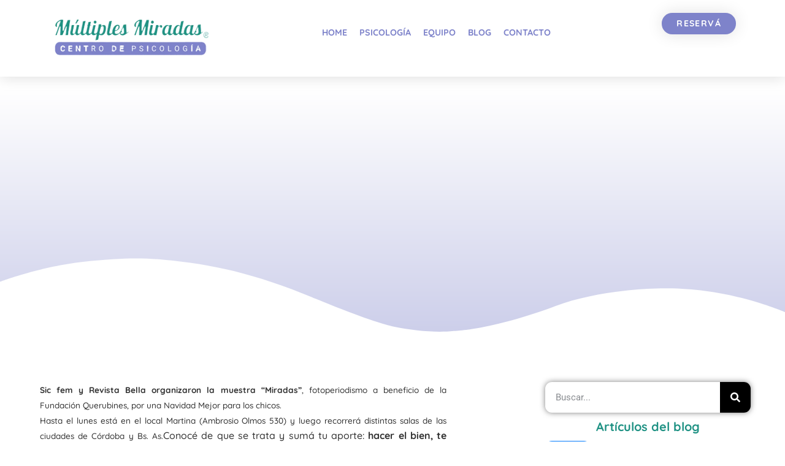

--- FILE ---
content_type: text/html; charset=UTF-8
request_url: https://multiplesmiradas.com.ar/mirs-la-realidad-o-mirs-para-otro-lado/
body_size: 47500
content:
<!doctype html><html lang="es-AR" prefix="og: https://ogp.me/ns#"><head><script data-no-optimize="1">var litespeed_docref=sessionStorage.getItem("litespeed_docref");litespeed_docref&&(Object.defineProperty(document,"referrer",{get:function(){return litespeed_docref}}),sessionStorage.removeItem("litespeed_docref"));</script> <meta charset="UTF-8"><meta name="viewport" content="width=device-width, initial-scale=1"><link rel="profile" href="https://gmpg.org/xfn/11"><title>¿Mirás la Realidad o Mirás para Otro Lado? Múltiples Miradas</title><meta name="description" content="Sic fem y Revista Bella organizaron la muestra &quot;Miradas&quot;, fotoperiodismo a beneficio de la Fundación Querubines, por una Navidad Mejor para los chicos. Hasta"/><meta name="robots" content="follow, index, max-snippet:-1, max-video-preview:-1, max-image-preview:large"/><link rel="canonical" href="https://multiplesmiradas.com.ar/mirs-la-realidad-o-mirs-para-otro-lado/" /><meta property="og:locale" content="es_ES" /><meta property="og:type" content="article" /><meta property="og:title" content="¿Mirás la Realidad o Mirás para Otro Lado? Múltiples Miradas" /><meta property="og:description" content="Sic fem y Revista Bella organizaron la muestra &quot;Miradas&quot;, fotoperiodismo a beneficio de la Fundación Querubines, por una Navidad Mejor para los chicos. Hasta" /><meta property="og:url" content="https://multiplesmiradas.com.ar/mirs-la-realidad-o-mirs-para-otro-lado/" /><meta property="og:site_name" content="Múltiples Miradas" /><meta property="article:section" content="Psicologia" /><meta property="og:image" content="https://multiplesmiradas.com.ar/wp-content/uploads/2008/08/27-e1564441216368.jpg" /><meta property="og:image:secure_url" content="https://multiplesmiradas.com.ar/wp-content/uploads/2008/08/27-e1564441216368.jpg" /><meta property="og:image:width" content="1000" /><meta property="og:image:height" content="688" /><meta property="og:image:alt" content="¿Mirás la Realidad o Mirás para Otro Lado?" /><meta property="og:image:type" content="image/jpeg" /><meta property="article:published_time" content="2008-11-02T20:30:00-02:00" /><meta name="twitter:card" content="summary_large_image" /><meta name="twitter:title" content="¿Mirás la Realidad o Mirás para Otro Lado? Múltiples Miradas" /><meta name="twitter:description" content="Sic fem y Revista Bella organizaron la muestra &quot;Miradas&quot;, fotoperiodismo a beneficio de la Fundación Querubines, por una Navidad Mejor para los chicos. Hasta" /><meta name="twitter:image" content="https://multiplesmiradas.com.ar/wp-content/uploads/2008/08/27-e1564441216368.jpg" /><meta name="twitter:label1" content="Written by" /><meta name="twitter:data1" content="multiplesmiradas" /><meta name="twitter:label2" content="Time to read" /><meta name="twitter:data2" content="1 minuto" /> <script type="application/ld+json" class="rank-math-schema">{"@context":"https://schema.org","@graph":[{"@type":["Organization","Person"],"@id":"https://multiplesmiradas.com.ar/#person","name":"M\u00faltiples Miradas","url":"https://multiplesmiradas.com.ar","logo":{"@type":"ImageObject","@id":"https://multiplesmiradas.com.ar/#logo","url":"https://multiplesmiradas.com.ar/wp-content/uploads/2024/08/Multiples-Miradas-2025-150x150.png","contentUrl":"https://multiplesmiradas.com.ar/wp-content/uploads/2024/08/Multiples-Miradas-2025-150x150.png","caption":"M\u00faltiples Miradas","inLanguage":"es-AR"},"image":{"@id":"https://multiplesmiradas.com.ar/#logo"}},{"@type":"WebSite","@id":"https://multiplesmiradas.com.ar/#website","url":"https://multiplesmiradas.com.ar","name":"M\u00faltiples Miradas","alternateName":"M\u00faltiples Miradas Centro de Psicolog\u00eda &amp; Access\u00ae","publisher":{"@id":"https://multiplesmiradas.com.ar/#person"},"inLanguage":"es-AR"},{"@type":"ImageObject","@id":"https://multiplesmiradas.com.ar/wp-content/uploads/2008/08/27-e1564441216368.jpg","url":"https://multiplesmiradas.com.ar/wp-content/uploads/2008/08/27-e1564441216368.jpg","width":"1000","height":"688","inLanguage":"es-AR"},{"@type":"WebPage","@id":"https://multiplesmiradas.com.ar/mirs-la-realidad-o-mirs-para-otro-lado/#webpage","url":"https://multiplesmiradas.com.ar/mirs-la-realidad-o-mirs-para-otro-lado/","name":"\u00bfMir\u00e1s la Realidad o Mir\u00e1s para Otro Lado? M\u00faltiples Miradas","datePublished":"2008-11-02T20:30:00-02:00","dateModified":"2008-11-02T20:30:00-02:00","isPartOf":{"@id":"https://multiplesmiradas.com.ar/#website"},"primaryImageOfPage":{"@id":"https://multiplesmiradas.com.ar/wp-content/uploads/2008/08/27-e1564441216368.jpg"},"inLanguage":"es-AR"},{"@type":"Person","@id":"https://multiplesmiradas.com.ar/author/samantaleicach/","name":"multiplesmiradas","url":"https://multiplesmiradas.com.ar/author/samantaleicach/","image":{"@type":"ImageObject","@id":"https://multiplesmiradas.com.ar/wp-content/litespeed/avatar/d5df5629833899da9143e366fd71e5b5.jpg?ver=1768435900","url":"https://multiplesmiradas.com.ar/wp-content/litespeed/avatar/d5df5629833899da9143e366fd71e5b5.jpg?ver=1768435900","caption":"multiplesmiradas","inLanguage":"es-AR"},"sameAs":["http://SamantaLeicach"]},{"@type":"BlogPosting","headline":"\u00bfMir\u00e1s la Realidad o Mir\u00e1s para Otro Lado? M\u00faltiples Miradas","datePublished":"2008-11-02T20:30:00-02:00","dateModified":"2008-11-02T20:30:00-02:00","articleSection":"Psicologia","author":{"@id":"https://multiplesmiradas.com.ar/author/samantaleicach/","name":"multiplesmiradas"},"publisher":{"@id":"https://multiplesmiradas.com.ar/#person"},"description":"Sic fem y Revista Bella organizaron la muestra &quot;Miradas&quot;, fotoperiodismo a beneficio de la Fundaci\u00f3n Querubines, por una Navidad Mejor para los chicos. Hasta","name":"\u00bfMir\u00e1s la Realidad o Mir\u00e1s para Otro Lado? M\u00faltiples Miradas","@id":"https://multiplesmiradas.com.ar/mirs-la-realidad-o-mirs-para-otro-lado/#richSnippet","isPartOf":{"@id":"https://multiplesmiradas.com.ar/mirs-la-realidad-o-mirs-para-otro-lado/#webpage"},"image":{"@id":"https://multiplesmiradas.com.ar/wp-content/uploads/2008/08/27-e1564441216368.jpg"},"inLanguage":"es-AR","mainEntityOfPage":{"@id":"https://multiplesmiradas.com.ar/mirs-la-realidad-o-mirs-para-otro-lado/#webpage"}}]}</script> <link rel="alternate" type="application/rss+xml" title="Múltiples Miradas &raquo; Feed" href="https://multiplesmiradas.com.ar/feed/" /><link rel="alternate" type="application/rss+xml" title="Múltiples Miradas &raquo; RSS de los comentarios" href="https://multiplesmiradas.com.ar/comments/feed/" /><link rel="alternate" type="application/rss+xml" title="Múltiples Miradas &raquo; ¿Mirás la Realidad o Mirás para Otro Lado? RSS de los comentarios" href="https://multiplesmiradas.com.ar/mirs-la-realidad-o-mirs-para-otro-lado/feed/" /><link rel="alternate" title="oEmbed (JSON)" type="application/json+oembed" href="https://multiplesmiradas.com.ar/wp-json/oembed/1.0/embed?url=https%3A%2F%2Fmultiplesmiradas.com.ar%2Fmirs-la-realidad-o-mirs-para-otro-lado%2F" /><link rel="alternate" title="oEmbed (XML)" type="text/xml+oembed" href="https://multiplesmiradas.com.ar/wp-json/oembed/1.0/embed?url=https%3A%2F%2Fmultiplesmiradas.com.ar%2Fmirs-la-realidad-o-mirs-para-otro-lado%2F&#038;format=xml" /><style id='wp-img-auto-sizes-contain-inline-css'>img:is([sizes=auto i],[sizes^="auto," i]){contain-intrinsic-size:3000px 1500px}
/*# sourceURL=wp-img-auto-sizes-contain-inline-css */</style><style id="litespeed-ccss">ul{box-sizing:border-box}:root{--wp--preset--font-size--normal:16px;--wp--preset--font-size--huge:42px}.aligncenter{clear:both}.screen-reader-text{border:0;clip:rect(1px,1px,1px,1px);clip-path:inset(50%);height:1px;margin:-1px;overflow:hidden;padding:0;position:absolute;width:1px;word-wrap:normal!important}:root{--rankmath-wp-adminbar-height:0}:root{--wp--preset--aspect-ratio--square:1;--wp--preset--aspect-ratio--4-3:4/3;--wp--preset--aspect-ratio--3-4:3/4;--wp--preset--aspect-ratio--3-2:3/2;--wp--preset--aspect-ratio--2-3:2/3;--wp--preset--aspect-ratio--16-9:16/9;--wp--preset--aspect-ratio--9-16:9/16;--wp--preset--color--black:#000;--wp--preset--color--cyan-bluish-gray:#abb8c3;--wp--preset--color--white:#fff;--wp--preset--color--pale-pink:#f78da7;--wp--preset--color--vivid-red:#cf2e2e;--wp--preset--color--luminous-vivid-orange:#ff6900;--wp--preset--color--luminous-vivid-amber:#fcb900;--wp--preset--color--light-green-cyan:#7bdcb5;--wp--preset--color--vivid-green-cyan:#00d084;--wp--preset--color--pale-cyan-blue:#8ed1fc;--wp--preset--color--vivid-cyan-blue:#0693e3;--wp--preset--color--vivid-purple:#9b51e0;--wp--preset--gradient--vivid-cyan-blue-to-vivid-purple:linear-gradient(135deg,rgba(6,147,227,1) 0%,#9b51e0 100%);--wp--preset--gradient--light-green-cyan-to-vivid-green-cyan:linear-gradient(135deg,#7adcb4 0%,#00d082 100%);--wp--preset--gradient--luminous-vivid-amber-to-luminous-vivid-orange:linear-gradient(135deg,rgba(252,185,0,1) 0%,rgba(255,105,0,1) 100%);--wp--preset--gradient--luminous-vivid-orange-to-vivid-red:linear-gradient(135deg,rgba(255,105,0,1) 0%,#cf2e2e 100%);--wp--preset--gradient--very-light-gray-to-cyan-bluish-gray:linear-gradient(135deg,#eee 0%,#a9b8c3 100%);--wp--preset--gradient--cool-to-warm-spectrum:linear-gradient(135deg,#4aeadc 0%,#9778d1 20%,#cf2aba 40%,#ee2c82 60%,#fb6962 80%,#fef84c 100%);--wp--preset--gradient--blush-light-purple:linear-gradient(135deg,#ffceec 0%,#9896f0 100%);--wp--preset--gradient--blush-bordeaux:linear-gradient(135deg,#fecda5 0%,#fe2d2d 50%,#6b003e 100%);--wp--preset--gradient--luminous-dusk:linear-gradient(135deg,#ffcb70 0%,#c751c0 50%,#4158d0 100%);--wp--preset--gradient--pale-ocean:linear-gradient(135deg,#fff5cb 0%,#b6e3d4 50%,#33a7b5 100%);--wp--preset--gradient--electric-grass:linear-gradient(135deg,#caf880 0%,#71ce7e 100%);--wp--preset--gradient--midnight:linear-gradient(135deg,#020381 0%,#2874fc 100%);--wp--preset--font-size--small:13px;--wp--preset--font-size--medium:20px;--wp--preset--font-size--large:36px;--wp--preset--font-size--x-large:42px;--wp--preset--spacing--20:.44rem;--wp--preset--spacing--30:.67rem;--wp--preset--spacing--40:1rem;--wp--preset--spacing--50:1.5rem;--wp--preset--spacing--60:2.25rem;--wp--preset--spacing--70:3.38rem;--wp--preset--spacing--80:5.06rem;--wp--preset--shadow--natural:6px 6px 9px rgba(0,0,0,.2);--wp--preset--shadow--deep:12px 12px 50px rgba(0,0,0,.4);--wp--preset--shadow--sharp:6px 6px 0px rgba(0,0,0,.2);--wp--preset--shadow--outlined:6px 6px 0px -3px rgba(255,255,255,1),6px 6px rgba(0,0,0,1);--wp--preset--shadow--crisp:6px 6px 0px rgba(0,0,0,1)}:root{--wp--style--global--content-size:800px;--wp--style--global--wide-size:1200px}:root{--wp--style--block-gap:24px}body{padding-top:0;padding-right:0;padding-bottom:0;padding-left:0}html{line-height:1.15;-webkit-text-size-adjust:100%}*,:after,:before{box-sizing:border-box}body{margin:0;font-family:-apple-system,BlinkMacSystemFont,Segoe UI,Roboto,Helvetica Neue,Arial,Noto Sans,sans-serif,Apple Color Emoji,Segoe UI Emoji,Segoe UI Symbol,Noto Color Emoji;font-size:1rem;font-weight:400;line-height:1.5;color:#333;background-color:#fff;-webkit-font-smoothing:antialiased;-moz-osx-font-smoothing:grayscale}h1,h3,h4{margin-block-start:.5rem;margin-block-end:1rem;font-family:inherit;font-weight:500;line-height:1.2;color:inherit}h1{font-size:2.5rem}h3{font-size:1.75rem}h4{font-size:1.5rem}p{margin-block-start:0;margin-block-end:.9rem}a{background-color:transparent;text-decoration:none;color:#c36}img{border-style:none;height:auto;max-width:100%}label{display:inline-block;line-height:1;vertical-align:middle}button,input,select,textarea{font-family:inherit;font-size:1rem;line-height:1.5;margin:0}input[type=email],input[type=search],input[type=text],select,textarea{width:100%;border:1px solid #666;border-radius:3px;padding:.5rem 1rem}button,input{overflow:visible}button,select{text-transform:none}[type=submit],button{width:auto;-webkit-appearance:button}[type=submit],button{display:inline-block;font-weight:400;color:#c36;text-align:center;white-space:nowrap;background-color:transparent;border:1px solid #c36;padding:.5rem 1rem;font-size:1rem;border-radius:3px}textarea{overflow:auto;resize:vertical}[type=search]{-webkit-appearance:textfield;outline-offset:-2px}[type=search]::-webkit-search-decoration{-webkit-appearance:none}::-webkit-file-upload-button{-webkit-appearance:button;font:inherit}select{display:block}li,ul{margin-block-start:0;margin-block-end:0;border:0;outline:0;font-size:100%;vertical-align:baseline;background:0 0}.aligncenter{clear:both;display:block;margin-inline:auto}.screen-reader-text{clip:rect(1px,1px,1px,1px);height:1px;overflow:hidden;position:absolute!important;width:1px;word-wrap:normal!important}.elementor-screen-only,.screen-reader-text{height:1px;margin:-1px;overflow:hidden;padding:0;position:absolute;top:-10000em;width:1px;clip:rect(0,0,0,0);border:0}.elementor *,.elementor :after,.elementor :before{box-sizing:border-box}.elementor a{box-shadow:none;text-decoration:none}.elementor img{border:none;border-radius:0;box-shadow:none;height:auto;max-width:100%}.elementor-element{--flex-direction:initial;--flex-wrap:initial;--justify-content:initial;--align-items:initial;--align-content:initial;--gap:initial;--flex-basis:initial;--flex-grow:initial;--flex-shrink:initial;--order:initial;--align-self:initial;align-self:var(--align-self);flex-basis:var(--flex-basis);flex-grow:var(--flex-grow);flex-shrink:var(--flex-shrink);order:var(--order)}.elementor-invisible{visibility:hidden}.elementor-align-right{text-align:right}.elementor-align-right .elementor-button{width:auto}@media (max-width:1024px){.elementor-tablet-align-right{text-align:right}.elementor-tablet-align-right .elementor-button{width:auto}}:root{--page-title-display:block}.elementor-page-title{display:var(--page-title-display)}.elementor-section{position:relative}.elementor-section .elementor-container{display:flex;margin-left:auto;margin-right:auto;position:relative}@media (max-width:1024px){.elementor-section .elementor-container{flex-wrap:wrap}}.elementor-section.elementor-section-boxed>.elementor-container{max-width:1140px}.elementor-widget-wrap{align-content:flex-start;flex-wrap:wrap;position:relative;width:100%}.elementor:not(.elementor-bc-flex-widget) .elementor-widget-wrap{display:flex}.elementor-widget-wrap>.elementor-element{width:100%}.elementor-widget{position:relative}.elementor-widget:not(:last-child){margin-bottom:var(--kit-widget-spacing,20px)}.elementor-column{display:flex;min-height:1px;position:relative}.elementor-column-gap-default>.elementor-column>.elementor-element-populated{padding:10px}@media (min-width:768px){.elementor-column.elementor-col-50{width:50%}.elementor-column.elementor-col-100{width:100%}}@media (max-width:767px){.elementor-reverse-mobile>.elementor-container>:first-child{order:10}.elementor-column{width:100%}}.elementor-grid{display:grid;grid-column-gap:var(--grid-column-gap);grid-row-gap:var(--grid-row-gap)}.elementor-grid .elementor-grid-item{min-width:0}.elementor-grid-1 .elementor-grid{grid-template-columns:repeat(1,1fr)}@media (max-width:1024px){.elementor-grid-tablet-1 .elementor-grid{grid-template-columns:repeat(1,1fr)}}@media (max-width:767px){.elementor-grid-mobile-1 .elementor-grid{grid-template-columns:repeat(1,1fr)}}@media (prefers-reduced-motion:no-preference){html{scroll-behavior:smooth}}.e-con{--border-radius:0;--border-top-width:0px;--border-right-width:0px;--border-bottom-width:0px;--border-left-width:0px;--border-style:initial;--border-color:initial;--container-widget-width:100%;--container-widget-height:initial;--container-widget-flex-grow:0;--container-widget-align-self:initial;--content-width:min(100%,var(--container-max-width,1140px));--width:100%;--min-height:initial;--height:auto;--text-align:initial;--margin-top:0px;--margin-right:0px;--margin-bottom:0px;--margin-left:0px;--padding-top:var(--container-default-padding-top,10px);--padding-right:var(--container-default-padding-right,10px);--padding-bottom:var(--container-default-padding-bottom,10px);--padding-left:var(--container-default-padding-left,10px);--position:relative;--z-index:revert;--overflow:visible;--gap:var(--widgets-spacing,20px);--row-gap:var(--widgets-spacing-row,20px);--column-gap:var(--widgets-spacing-column,20px);--overlay-mix-blend-mode:initial;--overlay-opacity:1;--e-con-grid-template-columns:repeat(3,1fr);--e-con-grid-template-rows:repeat(2,1fr);border-radius:var(--border-radius);height:var(--height);min-height:var(--min-height);min-width:0;overflow:var(--overflow);position:var(--position);width:var(--width);z-index:var(--z-index);--flex-wrap-mobile:wrap;margin-block-end:var(--margin-block-end);margin-block-start:var(--margin-block-start);margin-inline-end:var(--margin-inline-end);margin-inline-start:var(--margin-inline-start);padding-inline-end:var(--padding-inline-end);padding-inline-start:var(--padding-inline-start);--margin-block-start:var(--margin-top);--margin-block-end:var(--margin-bottom);--margin-inline-start:var(--margin-left);--margin-inline-end:var(--margin-right);--padding-inline-start:var(--padding-left);--padding-inline-end:var(--padding-right);--padding-block-start:var(--padding-top);--padding-block-end:var(--padding-bottom);--border-block-start-width:var(--border-top-width);--border-block-end-width:var(--border-bottom-width);--border-inline-start-width:var(--border-left-width);--border-inline-end-width:var(--border-right-width)}.e-con.e-flex{--flex-direction:column;--flex-basis:auto;--flex-grow:0;--flex-shrink:1;flex:var(--flex-grow) var(--flex-shrink) var(--flex-basis)}.e-con-full,.e-con>.e-con-inner{padding-block-end:var(--padding-block-end);padding-block-start:var(--padding-block-start);text-align:var(--text-align)}.e-con-full.e-flex,.e-con.e-flex>.e-con-inner{flex-direction:var(--flex-direction)}.e-con,.e-con>.e-con-inner{display:var(--display)}.e-con-boxed.e-flex{align-content:normal;align-items:normal;flex-direction:column;flex-wrap:nowrap;justify-content:normal}.e-con-boxed{gap:initial;text-align:initial}.e-con.e-flex>.e-con-inner{align-content:var(--align-content);align-items:var(--align-items);align-self:auto;flex-basis:auto;flex-grow:1;flex-shrink:1;flex-wrap:var(--flex-wrap);justify-content:var(--justify-content)}.e-con>.e-con-inner{gap:var(--row-gap) var(--column-gap);height:100%;margin:0 auto;max-width:var(--content-width);padding-inline-end:0;padding-inline-start:0;width:100%}.e-con .elementor-widget.elementor-widget{margin-block-end:0}.e-con:before{border-block-end-width:var(--border-block-end-width);border-block-start-width:var(--border-block-start-width);border-color:var(--border-color);border-inline-end-width:var(--border-inline-end-width);border-inline-start-width:var(--border-inline-start-width);border-radius:var(--border-radius);border-style:var(--border-style);content:var(--background-overlay);display:block;height:max(100% + var(--border-top-width) + var(--border-bottom-width),100%);left:calc(0px - var(--border-left-width));mix-blend-mode:var(--overlay-mix-blend-mode);opacity:var(--overlay-opacity);position:absolute;top:calc(0px - var(--border-top-width));width:max(100% + var(--border-left-width) + var(--border-right-width),100%)}.e-con .elementor-widget{min-width:0}.e-con>.e-con-inner>.elementor-widget>.elementor-widget-container,.e-con>.elementor-widget>.elementor-widget-container{height:100%}.e-con.e-con>.e-con-inner>.elementor-widget,.elementor.elementor .e-con>.elementor-widget{max-width:100%}.e-con .elementor-widget:not(:last-child){--kit-widget-spacing:0px}@media (max-width:767px){.e-con.e-flex{--width:100%;--flex-wrap:var(--flex-wrap-mobile)}}.elementor-form-fields-wrapper{display:flex;flex-wrap:wrap}.elementor-field-group{align-items:center;flex-wrap:wrap}.elementor-field-group.elementor-field-type-submit{align-items:flex-end}.elementor-field-group .elementor-field-textual{background-color:transparent;border:1px solid #69727d;color:#1f2124;flex-grow:1;max-width:100%;vertical-align:middle;width:100%}.elementor-field-group .elementor-field-textual::-moz-placeholder{color:inherit;font-family:inherit;opacity:.6}.elementor-field-group .elementor-select-wrapper{display:flex;position:relative;width:100%}.elementor-field-group .elementor-select-wrapper select{-webkit-appearance:none;-moz-appearance:none;appearance:none;color:inherit;flex-basis:100%;font-family:inherit;font-size:inherit;font-style:inherit;font-weight:inherit;letter-spacing:inherit;line-height:inherit;padding-inline-end:20px;text-transform:inherit}.elementor-field-group .elementor-select-wrapper:before{content:"\e92a";font-family:eicons;font-size:15px;position:absolute;right:10px;text-shadow:0 0 3px rgba(0,0,0,.3);top:50%;transform:translateY(-50%)}.elementor-field-textual{border-radius:3px;font-size:15px;line-height:1.4;min-height:40px;padding:5px 14px}.elementor-button-align-start .e-form__buttons,.elementor-button-align-start .elementor-field-type-submit{justify-content:flex-start}.elementor-button-align-start .elementor-field-type-submit:not(.e-form__buttons__wrapper) .elementor-button{flex-basis:auto}@media screen and (max-width:767px){.elementor-mobile-button-align-center .e-form__buttons,.elementor-mobile-button-align-center .elementor-field-type-submit{justify-content:center}.elementor-mobile-button-align-center .elementor-field-type-submit:not(.e-form__buttons__wrapper) .elementor-button{flex-basis:auto}}.elementor-form .elementor-button{border:none;padding-block-end:0;padding-block-start:0}.elementor-form .elementor-button-content-wrapper,.elementor-form .elementor-button>span{display:flex;flex-direction:row;gap:5px;justify-content:center}.elementor-form .elementor-button.elementor-size-sm{min-height:40px}.elementor-heading-title{line-height:1;margin:0;padding:0}.elementor-button{background-color:#69727d;border-radius:3px;color:#fff;display:inline-block;font-size:15px;line-height:1;padding:12px 24px;fill:#fff;text-align:center}.elementor-button:visited{color:#fff}.elementor-button-content-wrapper{display:flex;flex-direction:row;gap:5px;justify-content:center}.elementor-button-text{display:inline-block}.elementor-button span{text-decoration:inherit}.elementor-kit-12{--e-global-color-primary:#209284;--e-global-color-secondary:#7e83ca;--e-global-color-text:#666;--e-global-color-accent:#004369;--e-global-color-52ed9f5f:#2b988a;--e-global-color-4e0f9ee2:#000;--e-global-color-7388af5b:#fff;--e-global-color-a73d444:#7e83ca;--e-global-color-a15867a:#cee7e4;--e-global-color-0841ba1:#004369;--e-global-color-7d4b9c1:#fff;--e-global-color-9bb6b24:#ccceea;--e-global-typography-primary-font-family:"Montserrat";--e-global-typography-primary-font-size:39px;--e-global-typography-primary-font-weight:700;--e-global-typography-primary-text-transform:uppercase;--e-global-typography-primary-line-height:1.2em;--e-global-typography-secondary-font-family:"Quicksand";--e-global-typography-secondary-font-size:25px;--e-global-typography-secondary-font-weight:700;--e-global-typography-secondary-text-transform:uppercase;--e-global-typography-secondary-font-style:normal;--e-global-typography-secondary-text-decoration:none;--e-global-typography-secondary-line-height:1.2em;--e-global-typography-text-font-family:"Questrial";--e-global-typography-text-font-weight:400;--e-global-typography-accent-font-family:"Open Sans";--e-global-typography-accent-font-weight:500;font-family:"Roboto",Sans-serif;font-size:16px;text-transform:none;line-height:1.6em}.elementor-kit-12 button,.elementor-kit-12 .elementor-button{background-color:var(--e-global-color-primary);font-family:"Open Sans",Sans-serif;font-size:15px;font-weight:700;text-transform:uppercase;line-height:.8em;color:var(--e-global-color-7388af5b);border-radius:35px}.elementor-kit-12 h1{font-family:"Montserrat",Sans-serif;font-size:40px;font-weight:700;text-transform:capitalize;line-height:1.2em}.elementor-kit-12 h3{font-family:"Montserrat",Sans-serif;font-size:28px;font-weight:700;text-transform:none;line-height:1.2em}.elementor-kit-12 h4{font-family:"Montserrat",Sans-serif;font-size:20px;font-weight:700;text-transform:none;line-height:1.2em}.elementor-section.elementor-section-boxed>.elementor-container{max-width:1140px}.e-con{--container-max-width:1140px}@media (max-width:1024px){.elementor-section.elementor-section-boxed>.elementor-container{max-width:1024px}.e-con{--container-max-width:1024px}}@media (max-width:767px){.elementor-section.elementor-section-boxed>.elementor-container{max-width:767px}.e-con{--container-max-width:767px}}.elementor-widget-image{text-align:center}.elementor-widget-image a{display:inline-block}.elementor-widget-image img{display:inline-block;vertical-align:middle}.elementor-item:after,.elementor-item:before{display:block;position:absolute}.elementor-item:not(:hover):not(:focus):not(.elementor-item-active):not(.highlighted):after,.elementor-item:not(:hover):not(:focus):not(.elementor-item-active):not(.highlighted):before{opacity:0}.elementor-nav-menu--main .elementor-nav-menu a{padding:13px 20px}.elementor-nav-menu--layout-horizontal{display:flex}.elementor-nav-menu--layout-horizontal .elementor-nav-menu{display:flex;flex-wrap:wrap}.elementor-nav-menu--layout-horizontal .elementor-nav-menu a{flex-grow:1;white-space:nowrap}.elementor-nav-menu--layout-horizontal .elementor-nav-menu>li{display:flex}.elementor-nav-menu--layout-horizontal .elementor-nav-menu>li:not(:first-child)>a{margin-inline-start:var(--e-nav-menu-horizontal-menu-item-margin)}.elementor-nav-menu--layout-horizontal .elementor-nav-menu>li:not(:last-child)>a{margin-inline-end:var(--e-nav-menu-horizontal-menu-item-margin)}.elementor-nav-menu--layout-horizontal .elementor-nav-menu>li:not(:last-child):after{align-self:center;border-color:var(--e-nav-menu-divider-color,#000);border-left-style:var(--e-nav-menu-divider-style,solid);border-left-width:var(--e-nav-menu-divider-width,2px);content:var(--e-nav-menu-divider-content,none);height:var(--e-nav-menu-divider-height,35%)}.elementor-nav-menu__align-center .elementor-nav-menu{justify-content:center;margin-inline-end:auto;margin-inline-start:auto}.elementor-widget-nav-menu .elementor-widget-container{display:flex;flex-direction:column}.elementor-nav-menu{position:relative;z-index:2}.elementor-nav-menu:after{clear:both;content:" ";display:block;font:0/0 serif;height:0;overflow:hidden;visibility:hidden}.elementor-nav-menu,.elementor-nav-menu li{display:block;line-height:normal;list-style:none;margin:0;padding:0}.elementor-nav-menu a,.elementor-nav-menu li{position:relative}.elementor-nav-menu li{border-width:0}.elementor-nav-menu a{align-items:center;display:flex}.elementor-nav-menu a{line-height:20px;padding:10px 20px}.elementor-menu-toggle{align-items:center;background-color:rgba(0,0,0,.05);border:0 solid;border-radius:3px;color:#33373d;display:flex;font-size:var(--nav-menu-icon-size,22px);justify-content:center;padding:.25em}.elementor-menu-toggle:not(.elementor-active) .elementor-menu-toggle__icon--close{display:none}.elementor-menu-toggle .e-font-icon-svg{fill:#33373d;height:1em;width:1em}.elementor-menu-toggle svg{height:auto;width:1em;fill:var(--nav-menu-icon-color,currentColor)}.elementor-nav-menu--dropdown{background-color:#fff;font-size:13px}.elementor-nav-menu--dropdown.elementor-nav-menu__container{margin-top:10px;overflow-x:hidden;overflow-y:auto;transform-origin:top}.elementor-nav-menu--dropdown a{color:#33373d}.elementor-nav-menu__text-align-center .elementor-nav-menu--dropdown .elementor-nav-menu a{justify-content:center}.elementor-nav-menu--toggle{--menu-height:100vh}.elementor-nav-menu--toggle .elementor-menu-toggle:not(.elementor-active)+.elementor-nav-menu__container{max-height:0;overflow:hidden;transform:scaleY(0)}.elementor-nav-menu--stretch .elementor-nav-menu__container.elementor-nav-menu--dropdown{position:absolute;z-index:9997}@media (max-width:1024px){.elementor-nav-menu--dropdown-tablet .elementor-nav-menu--main{display:none}}@media (min-width:1025px){.elementor-nav-menu--dropdown-tablet .elementor-menu-toggle,.elementor-nav-menu--dropdown-tablet .elementor-nav-menu--dropdown{display:none}.elementor-nav-menu--dropdown-tablet nav.elementor-nav-menu--dropdown.elementor-nav-menu__container{overflow-y:hidden}}.elementor-shape{direction:ltr;left:0;line-height:0;overflow:hidden;position:absolute;width:100%}.elementor-shape-bottom{bottom:-1px}.elementor-shape-bottom:not([data-negative=true]) svg{z-index:-1}.elementor-shape[data-negative=false].elementor-shape-bottom{transform:rotate(180deg)}.elementor-shape svg{display:block;left:50%;position:relative;transform:translateX(-50%);width:calc(100% + 1.3px)}.elementor-shape .elementor-shape-fill{fill:#fff;transform:rotateY(0deg);transform-origin:center}.elementor-search-form{display:block}.elementor-search-form .e-font-icon-svg-container{align-items:center;display:flex;height:100%;justify-content:center;width:100%}.elementor-search-form button,.elementor-search-form input[type=search]{-webkit-appearance:none;-moz-appearance:none;background:0 0;border:0;display:inline-block;font-size:15px;line-height:1;margin:0;min-width:0;padding:0;vertical-align:middle;white-space:normal}.elementor-search-form button{background-color:#69727d;border-radius:0;color:#fff;font-size:var(--e-search-form-submit-icon-size,16px)}.elementor-search-form__container{border:0 solid transparent;display:flex;min-height:50px;overflow:hidden}.elementor-search-form__container:not(.elementor-search-form--full-screen){background:#f1f2f3}.elementor-search-form__input{color:#3f444b;flex-basis:100%}.elementor-search-form__input::-moz-placeholder{color:inherit;font-family:inherit;opacity:.6}.elementor-search-form__submit{font-size:var(--e-search-form-submit-icon-size,16px)}.elementor-search-form__submit svg{fill:var(--e-search-form-submit-text-color,#fff);height:var(--e-search-form-submit-icon-size,16px);width:var(--e-search-form-submit-icon-size,16px)}.elementor-search-form .elementor-search-form__submit{border:none;border-radius:0;color:var(--e-search-form-submit-text-color,#fff)}.elementor-widget-posts:after{display:none}.elementor-posts-container:not(.elementor-posts-masonry){align-items:stretch}.elementor-posts-container .elementor-post{margin:0;padding:0}.elementor-posts-container .elementor-post__thumbnail{overflow:hidden}.elementor-posts-container .elementor-post__thumbnail img{display:block;max-height:none;max-width:none;width:100%}.elementor-posts-container .elementor-post__thumbnail__link{display:block;position:relative;width:100%}.elementor-posts .elementor-post{flex-direction:column}.elementor-posts .elementor-post__title{font-size:18px;margin:0}.elementor-posts .elementor-post__text{display:var(--item-display,block);flex-direction:column;flex-grow:1}.elementor-posts .elementor-post__read-more{align-self:flex-start;font-size:12px;font-weight:700}.elementor-posts .elementor-post__thumbnail{position:relative}.elementor-posts--skin-classic .elementor-post{overflow:hidden}.elementor-posts--thumbnail-left .elementor-post{flex-direction:row}.elementor-posts--thumbnail-left .elementor-post__thumbnail__link{flex-shrink:0;width:25%}.elementor-posts--thumbnail-left .elementor-post__thumbnail__link{margin-right:20px;order:0}.elementor-posts .elementor-post{display:flex}.e-form__buttons{flex-wrap:wrap}.e-form__buttons{display:flex}.elementor-form .elementor-button .elementor-button-content-wrapper{align-items:center}.elementor-form .elementor-button .elementor-button-text{white-space:normal}.elementor-form .elementor-button .elementor-button-content-wrapper{gap:5px}.elementor-form .elementor-button .elementor-button-text{flex-grow:unset;order:unset}.elementor-select-wrapper .select-caret-down-wrapper{font-size:11px;inset-inline-end:10px;position:absolute;top:50%;transform:translateY(-50%)}.elementor-select-wrapper .select-caret-down-wrapper svg{aspect-ratio:unset;display:unset;width:1em;fill:currentColor;overflow:visible}.elementor-select-wrapper.remove-before:before{content:""!important}[data-elementor-type=popup]:not(.elementor-edit-area){display:none}.fa{-moz-osx-font-smoothing:grayscale;-webkit-font-smoothing:antialiased;display:inline-block;font-style:normal;font-variant:normal;text-rendering:auto;line-height:1}.fa-search:before{content:"\f002"}.fa{font-family:"Font Awesome 5 Free"}.fa{font-weight:900}.elementor-140 .elementor-element.elementor-element-fe5089b{--display:flex;--flex-direction:row;--container-widget-width:calc((1 - var(--container-widget-flex-grow))*100%);--container-widget-height:100%;--container-widget-flex-grow:1;--container-widget-align-self:stretch;--flex-wrap-mobile:wrap;--align-items:stretch;--gap:0px 0px;--row-gap:0px;--column-gap:0px;--overlay-opacity:.5;box-shadow:0px 0px 24px 0px rgba(0,0,0,.15);--margin-top:0px;--margin-bottom:0px;--margin-left:0px;--margin-right:0px;--padding-top:11px;--padding-bottom:11px;--padding-left:11px;--padding-right:11px;--z-index:1}.elementor-140 .elementor-element.elementor-element-fe5089b:not(.elementor-motion-effects-element-type-background){background-color:#fff}.elementor-140 .elementor-element.elementor-element-fe5089b:before{--background-overlay:''}.elementor-140 .elementor-element.elementor-element-9e7ba77{--display:flex}.elementor-140 .elementor-element.elementor-element-9e7ba77.e-con{--flex-grow:0;--flex-shrink:0}.elementor-140 .elementor-element.elementor-element-b1943da>.elementor-widget-container{margin:0;padding:0}.elementor-140 .elementor-element.elementor-element-b1943da img{width:100%}.elementor-140 .elementor-element.elementor-element-b09e753{--display:flex;--justify-content:center}.elementor-140 .elementor-element.elementor-element-6cdb50d .elementor-menu-toggle{margin:0 auto;background-color:rgba(0,0,0,0);border-width:0;border-radius:0}.elementor-140 .elementor-element.elementor-element-6cdb50d .elementor-nav-menu .elementor-item{font-family:"Quicksand",Sans-serif;font-size:.9em;font-weight:700;text-transform:uppercase}.elementor-140 .elementor-element.elementor-element-6cdb50d .elementor-nav-menu--main .elementor-item{color:var(--e-global-color-a73d444);fill:var(--e-global-color-a73d444);padding-left:7px;padding-right:7px;padding-top:22px;padding-bottom:22px}.elementor-140 .elementor-element.elementor-element-6cdb50d{--e-nav-menu-horizontal-menu-item-margin:calc(6px/2);--nav-menu-icon-size:30px}.elementor-140 .elementor-element.elementor-element-6cdb50d .elementor-nav-menu--dropdown a,.elementor-140 .elementor-element.elementor-element-6cdb50d .elementor-menu-toggle{color:#000}.elementor-140 .elementor-element.elementor-element-6cdb50d .elementor-nav-menu--dropdown{background-color:#f2f2f2}.elementor-140 .elementor-element.elementor-element-6cdb50d .elementor-nav-menu--dropdown .elementor-item{font-size:15px}.elementor-140 .elementor-element.elementor-element-6cdb50d div.elementor-menu-toggle{color:#000}.elementor-140 .elementor-element.elementor-element-6cdb50d div.elementor-menu-toggle svg{fill:#000}.elementor-140 .elementor-element.elementor-element-cc15b62{--display:flex;--justify-content:center}.elementor-140 .elementor-element.elementor-element-f773cea .elementor-button{background-color:var(--e-global-color-a73d444);font-family:"Quicksand",Sans-serif;font-size:.88em;text-transform:uppercase;letter-spacing:1.4px;border-radius:100px;box-shadow:0px 0px 27px 0px rgba(0,0,0,.12)}.elementor-location-header:before{content:"";display:table;clear:both}@media (max-width:1024px){.elementor-140 .elementor-element.elementor-element-fe5089b{--padding-top:20px;--padding-bottom:20px;--padding-left:20px;--padding-right:20px}.elementor-140 .elementor-element.elementor-element-6cdb50d .elementor-nav-menu .elementor-item{font-size:.9em}.elementor-140 .elementor-element.elementor-element-6cdb50d .elementor-nav-menu--main .elementor-item{padding-left:14px;padding-right:14px}.elementor-140 .elementor-element.elementor-element-6cdb50d{--e-nav-menu-horizontal-menu-item-margin:calc(0px/2)}.elementor-140 .elementor-element.elementor-element-f773cea .elementor-button{line-height:1.3em}}@media (max-width:767px){.elementor-140 .elementor-element.elementor-element-fe5089b{--padding-top:20px;--padding-bottom:20px;--padding-left:20px;--padding-right:20px}.elementor-140 .elementor-element.elementor-element-9e7ba77{--width:50%;--margin-top:0px;--margin-bottom:0px;--margin-left:0px;--margin-right:0px}.elementor-140 .elementor-element.elementor-element-b1943da{text-align:left}.elementor-140 .elementor-element.elementor-element-b1943da img{width:500px}.elementor-140 .elementor-element.elementor-element-b09e753{--width:50%;--margin-top:0px;--margin-bottom:0px;--margin-left:0px;--margin-right:0px}.elementor-140 .elementor-element.elementor-element-6cdb50d .elementor-nav-menu--dropdown a{padding-top:12px;padding-bottom:12px}.elementor-140 .elementor-element.elementor-element-6cdb50d .elementor-nav-menu__container.elementor-nav-menu--dropdown{margin-top:20px!important}.elementor-140 .elementor-element.elementor-element-cc15b62{--width:50%}}@media (min-width:768px){.elementor-140 .elementor-element.elementor-element-9e7ba77{--width:25.039%}.elementor-140 .elementor-element.elementor-element-b09e753{--width:65%}.elementor-140 .elementor-element.elementor-element-cc15b62{--width:13%}}@media (max-width:1024px) and (min-width:768px){.elementor-140 .elementor-element.elementor-element-9e7ba77{--width:20%}.elementor-140 .elementor-element.elementor-element-b09e753{--width:60%}.elementor-140 .elementor-element.elementor-element-cc15b62{--width:20%}}.elementor-location-header:before{content:"";display:table;clear:both}.elementor-19518 .elementor-element.elementor-element-5d71f35b{--display:flex;--flex-direction:row;--container-widget-width:calc((1 - var(--container-widget-flex-grow))*100%);--container-widget-height:100%;--container-widget-flex-grow:1;--container-widget-align-self:stretch;--flex-wrap-mobile:wrap;--align-items:stretch;--gap:0px 0px;--row-gap:0px;--column-gap:0px;--overlay-opacity:1;--margin-top:22px;--margin-bottom:0px;--margin-left:0px;--margin-right:0px;--padding-top:0em;--padding-bottom:0em;--padding-left:0em;--padding-right:0em}.elementor-19518 .elementor-element.elementor-element-5d71f35b:not(.elementor-motion-effects-element-type-background){background-color:transparent;background-image:linear-gradient(180deg,var(--e-global-color-7388af5b) 0%,var(--e-global-color-9bb6b24) 100%)}.elementor-19518 .elementor-element.elementor-element-5d71f35b:before{--background-overlay:''}.elementor-19518 .elementor-element.elementor-element-66c7f096{--display:flex;--padding-top:0em;--padding-bottom:0em;--padding-left:0em;--padding-right:0em;--z-index:1}.elementor-19518 .elementor-element.elementor-element-66c7f096.e-con{--flex-grow:0;--flex-shrink:0}.elementor-19518 .elementor-element.elementor-element-58058266{--display:flex;--justify-content:center;--padding-top:33px;--padding-bottom:33px;--padding-left:33px;--padding-right:33px}.elementor-19518 .elementor-element.elementor-element-7dd43c02>.elementor-widget-container{margin:0;padding:11px}.elementor-19518 .elementor-element.elementor-element-7dd43c02{z-index:3;text-align:center}.elementor-19518 .elementor-element.elementor-element-7dd43c02 .elementor-heading-title{font-family:"Quicksand",Sans-serif;font-size:1.55em;font-weight:700;text-transform:uppercase;line-height:1.4em;color:var(--e-global-color-accent)}.elementor-19518 .elementor-element.elementor-element-94c57d6{--display:flex;--flex-direction:row;--container-widget-width:calc((1 - var(--container-widget-flex-grow))*100%);--container-widget-height:100%;--container-widget-flex-grow:1;--container-widget-align-self:stretch;--flex-wrap-mobile:wrap;--align-items:stretch;--gap:10px 10px;--row-gap:10px;--column-gap:10px;--margin-top:33px;--margin-bottom:0px;--margin-left:0px;--margin-right:0px}.elementor-19518 .elementor-element.elementor-element-2398a141{--display:flex;--gap:50px 50px;--row-gap:50px;--column-gap:50px;--padding-top:0px;--padding-bottom:0px;--padding-left:20px;--padding-right:150px}.elementor-19518 .elementor-element.elementor-element-2398a141.e-con{--flex-grow:0;--flex-shrink:0}.elementor-19518 .elementor-element.elementor-element-1b52dc2d>.elementor-widget-container{margin:33px 0 0;padding:0}.elementor-19518 .elementor-element.elementor-element-1b52dc2d{text-align:left;font-family:"Quicksand",Sans-serif;font-size:1em;font-weight:500;text-transform:none;font-style:normal}.elementor-19518 .elementor-element.elementor-element-4ec20161{--display:flex;--padding-top:0px;--padding-bottom:0px;--padding-left:11px;--padding-right:11px}.elementor-19518 .elementor-element.elementor-element-638a3122>.elementor-widget-container{margin:33px 0 0}.elementor-19518 .elementor-element.elementor-element-638a3122 .elementor-search-form__container{min-height:50px;box-shadow:0px 0px 10px 0px rgba(0,0,0,.5)}.elementor-19518 .elementor-element.elementor-element-638a3122 .elementor-search-form__submit{min-width:50px;background-color:#000}.elementor-19518 .elementor-element.elementor-element-638a3122 .elementor-search-form__input{padding-left:calc(50px/3);padding-right:calc(50px/3)}.elementor-19518 .elementor-element.elementor-element-638a3122:not(.elementor-search-form--skin-full_screen) .elementor-search-form__container{background-color:#fff;border-radius:11px}.elementor-19518 .elementor-element.elementor-element-36a9e5cb>.elementor-widget-container{margin:11px 0}.elementor-19518 .elementor-element.elementor-element-36a9e5cb{text-align:center}.elementor-19518 .elementor-element.elementor-element-36a9e5cb .elementor-heading-title{font-family:"Quicksand",Sans-serif;font-weight:700;text-transform:none;color:var(--e-global-color-primary)}.elementor-19518 .elementor-element.elementor-element-ded3870{--grid-row-gap:22px;--grid-column-gap:29px}.elementor-19518 .elementor-element.elementor-element-ded3870 .elementor-posts-container .elementor-post__thumbnail{padding-bottom:calc(1*100%)}.elementor-19518 .elementor-element.elementor-element-ded3870:after{content:"1"}.elementor-19518 .elementor-element.elementor-element-ded3870 .elementor-post__thumbnail__link{width:22%}.elementor-19518 .elementor-element.elementor-element-ded3870 .elementor-post__thumbnail{border-radius:11px}.elementor-19518 .elementor-element.elementor-element-ded3870.elementor-posts--thumbnail-left .elementor-post__thumbnail__link{margin-right:20px}.elementor-19518 .elementor-element.elementor-element-ded3870 .elementor-post__title,.elementor-19518 .elementor-element.elementor-element-ded3870 .elementor-post__title a{color:var(--e-global-color-0841ba1);font-family:"Quicksand",Sans-serif;font-size:.9em;font-weight:600;text-transform:uppercase}.elementor-19518 .elementor-element.elementor-element-ded3870 .elementor-post__read-more{color:#8f8d8d}.elementor-19518 .elementor-element.elementor-element-ded3870 a.elementor-post__read-more{font-size:.8em}@media (max-width:1024px){.elementor-19518 .elementor-element.elementor-element-5d71f35b{--padding-top:0px;--padding-bottom:0px;--padding-left:0px;--padding-right:0px}.elementor-19518 .elementor-element.elementor-element-66c7f096{--padding-top:0px;--padding-bottom:0px;--padding-left:0px;--padding-right:0px}.elementor-19518 .elementor-element.elementor-element-7dd43c02{text-align:center}.elementor-19518 .elementor-element.elementor-element-7dd43c02 .elementor-heading-title{font-size:1.28em}.elementor-19518 .elementor-element.elementor-element-94c57d6{--margin-top:33px;--margin-bottom:0px;--margin-left:0px;--margin-right:0px}.elementor-19518 .elementor-element.elementor-element-2398a141{--padding-top:0px;--padding-bottom:22px;--padding-left:22px;--padding-right:22px}.elementor-19518 .elementor-element.elementor-element-4ec20161{--padding-top:0px;--padding-bottom:0px;--padding-left:0px;--padding-right:22px}.elementor-19518 .elementor-element.elementor-element-ded3870{width:100%;max-width:100%}.elementor-19518 .elementor-element.elementor-element-ded3870.elementor-element{--align-self:flex-start}}@media (max-width:767px){.elementor-19518 .elementor-element.elementor-element-5d71f35b{--padding-top:0px;--padding-bottom:0px;--padding-left:0px;--padding-right:0px}.elementor-19518 .elementor-element.elementor-element-66c7f096{--margin-top:0px;--margin-bottom:0px;--margin-left:0px;--margin-right:0px}.elementor-19518 .elementor-element.elementor-element-7dd43c02 .elementor-heading-title{font-size:25px}.elementor-19518 .elementor-element.elementor-element-94c57d6{--margin-top:33px;--margin-bottom:0px;--margin-left:0px;--margin-right:0px}.elementor-19518 .elementor-element.elementor-element-2398a141{--padding-top:0px;--padding-bottom:0px;--padding-left:20px;--padding-right:20px}.elementor-19518 .elementor-element.elementor-element-4ec20161{--padding-top:20px;--padding-bottom:20px;--padding-left:20px;--padding-right:20px}.elementor-19518 .elementor-element.elementor-element-ded3870 .elementor-posts-container .elementor-post__thumbnail{padding-bottom:calc(1*100%)}.elementor-19518 .elementor-element.elementor-element-ded3870:after{content:"1"}.elementor-19518 .elementor-element.elementor-element-ded3870 .elementor-post__thumbnail__link{width:20%}}@media (min-width:768px){.elementor-19518 .elementor-element.elementor-element-5d71f35b{--content-width:1190px}.elementor-19518 .elementor-element.elementor-element-66c7f096{--width:60.168%}.elementor-19518 .elementor-element.elementor-element-58058266{--width:30%}.elementor-19518 .elementor-element.elementor-element-94c57d6{--content-width:1190px}.elementor-19518 .elementor-element.elementor-element-2398a141{--width:70%}}@media (max-width:1024px) and (min-width:768px){.elementor-19518 .elementor-element.elementor-element-66c7f096{--width:65%}.elementor-19518 .elementor-element.elementor-element-58058266{--width:100%}.elementor-19518 .elementor-element.elementor-element-2398a141{--width:65%}}.elementor-362 .elementor-element.elementor-element-45c54a79:not(.elementor-motion-effects-element-type-background){background-color:var(--e-global-color-7388af5b)}.elementor-362 .elementor-element.elementor-element-45c54a79{padding:20px}.elementor-362 .elementor-element.elementor-element-42f86c87>.elementor-element-populated{padding:30px 30px 30px 50px}.elementor-362 .elementor-element.elementor-element-05ba49a{text-align:center}.elementor-362 .elementor-element.elementor-element-05ba49a img{width:56%}.elementor-362 .elementor-element.elementor-element-7f6f3788>.elementor-widget-container{margin:0}.elementor-362 .elementor-element.elementor-element-7f6f3788{text-align:center}.elementor-362 .elementor-element.elementor-element-7f6f3788 .elementor-heading-title{color:#211209}.elementor-362 .elementor-element.elementor-element-66f1712e{text-align:center;color:#000;font-family:"Open Sans",Sans-serif;font-size:16px;line-height:1.6em}.elementor-362 .elementor-element.elementor-element-7f4cba5>.elementor-widget-container{margin:0;padding:22px}.elementor-362 .elementor-element.elementor-element-7f4cba5 .elementor-field-group{padding-right:calc(7px/2);padding-left:calc(7px/2);margin-bottom:11px}.elementor-362 .elementor-element.elementor-element-7f4cba5 .elementor-form-fields-wrapper{margin-left:calc(-7px/2);margin-right:calc(-7px/2);margin-bottom:-11px}.elementor-362 .elementor-element.elementor-element-7f4cba5 .elementor-field-group:not(.elementor-field-type-upload) .elementor-field:not(.elementor-select-wrapper){background-color:rgba(255,255,255,0);border-color:rgba(33,18,9,.25);border-width:0 0 2px;border-radius:0}.elementor-362 .elementor-element.elementor-element-7f4cba5 .elementor-field-group .elementor-select-wrapper select{background-color:rgba(255,255,255,0);border-color:rgba(33,18,9,.25);border-width:0 0 2px;border-radius:0}.elementor-362 .elementor-element.elementor-element-7f4cba5 .elementor-field-group .elementor-select-wrapper:before{color:rgba(33,18,9,.25)}.elementor-362 .elementor-element.elementor-element-7f4cba5 .elementor-button[type=submit]{color:#fff}.elementor-362 .elementor-element.elementor-element-7f4cba5 .elementor-button{border-radius:33px}.elementor-362 .elementor-element.elementor-element-7f4cba5{--e-form-steps-indicators-spacing:20px;--e-form-steps-indicator-padding:30px;--e-form-steps-indicator-inactive-secondary-color:#fff;--e-form-steps-indicator-active-secondary-color:#fff;--e-form-steps-indicator-completed-secondary-color:#fff;--e-form-steps-divider-width:1px;--e-form-steps-divider-gap:10px}@media (max-width:1024px){.elementor-362 .elementor-element.elementor-element-45c54a79{margin-top:0;margin-bottom:0;padding:0}.elementor-362 .elementor-element.elementor-element-42f86c87>.elementor-element-populated{margin:0;--e-column-margin-right:0px;--e-column-margin-left:0px;padding:40px 40px 20px}.elementor-362 .elementor-element.elementor-element-05ba49a img{width:85%}.elementor-362 .elementor-element.elementor-element-66f1712e{font-size:12px}.elementor-362 .elementor-element.elementor-element-7f4cba5>.elementor-widget-container{margin:0;padding:0}}@media (max-width:767px){.elementor-362 .elementor-element.elementor-element-42f86c87>.elementor-element-populated{padding:40px 20px}.elementor-362 .elementor-element.elementor-element-7f6f3788>.elementor-widget-container{margin:0 0 -10px;padding:0}.elementor-362 .elementor-element.elementor-element-7f6f3788{text-align:center}.elementor-362 .elementor-element.elementor-element-66f1712e{text-align:center;font-size:18px}.elementor-362 .elementor-element.elementor-element-7f4cba5>.elementor-widget-container{margin:0}}@media (max-width:1024px) and (min-width:768px){.elementor-362 .elementor-element.elementor-element-42f86c87{width:60%}}:root{--joinchat-ico:url("data:image/svg+xml;charset=utf-8,%3Csvg xmlns='http://www.w3.org/2000/svg' viewBox='0 0 24 24'%3E%3Cpath fill='%23fff' d='M3.516 3.516c4.686-4.686 12.284-4.686 16.97 0s4.686 12.283 0 16.97a12 12 0 0 1-13.754 2.299l-5.814.735a.392.392 0 0 1-.438-.44l.748-5.788A12 12 0 0 1 3.517 3.517zm3.61 17.043.3.158a9.85 9.85 0 0 0 11.534-1.758c3.843-3.843 3.843-10.074 0-13.918s-10.075-3.843-13.918 0a9.85 9.85 0 0 0-1.747 11.554l.16.303-.51 3.942a.196.196 0 0 0 .219.22zm6.534-7.003-.933 1.164a9.84 9.84 0 0 1-3.497-3.495l1.166-.933a.79.79 0 0 0 .23-.94L9.561 6.96a.79.79 0 0 0-.924-.445l-2.023.524a.797.797 0 0 0-.588.88 11.754 11.754 0 0 0 10.005 10.005.797.797 0 0 0 .88-.587l.525-2.023a.79.79 0 0 0-.445-.923L14.6 13.327a.79.79 0 0 0-.94.23z'/%3E%3C/svg%3E");--joinchat-font:-apple-system,blinkmacsystemfont,"Segoe UI",roboto,oxygen-sans,ubuntu,cantarell,"Helvetica Neue",sans-serif}.joinchat{--bottom:20px;--sep:20px;--s:60px;--header:calc(var(--s)*1.16667);--vh:100vh;--red:37;--green:211;--blue:102;--rgb:var(--red) var(--green) var(--blue);--color:rgb(var(--rgb));--dark:rgb(calc(var(--red) - 75) calc(var(--green) - 75) calc(var(--blue) - 75));--hover:rgb(calc(var(--red) + 50) calc(var(--green) + 50) calc(var(--blue) + 50));--bg:rgb(var(--rgb)/4%);--bw:100;--text:hsl(0deg 0% clamp(0%,var(--bw)*1%,100%)/clamp(70%,var(--bw)*1%,100%));--msg:var(--color);color:var(--text);display:none;position:fixed;z-index:9000;right:var(--sep);bottom:var(--bottom);font:normal normal normal 16px/1.625em var(--joinchat-font);letter-spacing:0;animation:joinchat_show .5s cubic-bezier(.18,.89,.32,1.28) 10ms both;transform:scale3d(0,0,0);transform-origin:calc(var(--s)/-2) calc(var(--s)/-4);touch-action:manipulation;-webkit-font-smoothing:antialiased}.joinchat *,.joinchat :after,.joinchat :before{box-sizing:border-box}@supports not (width:clamp(1px,1%,10px)){.joinchat{--text:hsl(0deg 0% calc(var(--bw)*1%)/90%)}}.joinchat__button{display:flex;flex-direction:row;position:absolute;z-index:2;bottom:8px;right:8px;height:var(--s);min-width:var(--s);background:#25d366;color:inherit;border-radius:calc(var(--s)/2);box-shadow:1px 6px 24px 0 rgba(7,94,84,.24)}.joinchat__button__open{width:var(--s);height:var(--s);border-radius:50%;background:rgb(0 0 0/0) var(--joinchat-ico) 50% no-repeat;background-size:60%;overflow:hidden}.joinchat__button__send{display:none;flex-shrink:0;width:var(--s);height:var(--s);max-width:var(--s);padding:calc(var(--s)*0.18);margin:0;overflow:hidden}.joinchat__button__send path{fill:none!important;stroke:var(--text)!important}.joinchat__button__send .joinchat_svg__plain{stroke-dasharray:1097;stroke-dashoffset:1097;animation:joinchat_plain 6s .2s ease-in-out infinite}.joinchat__button__send .joinchat_svg__chat{stroke-dasharray:1020;stroke-dashoffset:1020;animation:joinchat_chat 6s 3.2s ease-in-out infinite}.joinchat__button__sendtext{padding:0;max-width:0;border-radius:var(--s);font-weight:600;line-height:var(--s);white-space:nowrap;opacity:0;overflow:hidden;text-overflow:ellipsis}.joinchat__tooltip{position:absolute;top:calc(var(--s)/2 - 16px);right:calc(var(--s) + 16px);max-width:calc(100vw - var(--s) - 45px);height:32px;padding:0 14px;border:none;border-radius:16px;background:#fff;color:rgba(0,0,0,.8);line-height:31px;white-space:nowrap;opacity:0;filter:drop-shadow(0 1px 4px rgba(0,0,0,.4))}.joinchat__tooltip:after{content:"";display:block;position:absolute;top:10px;right:-6px;border:8px solid transparent;border-width:6px 0 6px 8px;border-left-color:#fff}.joinchat__tooltip div{width:-moz-max-content;width:max-content;max-width:100%;overflow:hidden;text-overflow:ellipsis}.joinchat__box{display:flex;flex-direction:column;position:absolute;bottom:0;right:0;z-index:1;width:calc(100vw - var(--sep)*2);max-width:400px;max-height:calc(var(--vh) - var(--bottom) - var(--sep));border-radius:calc(var(--s)/2 + 2px);background:#fff linear-gradient(180deg,var(--color),var(--color) var(--header),var(--bg) var(--header),var(--bg));box-shadow:0 2px 6px 0 rgba(0,0,0,.5);text-align:left;overflow:hidden;transform:scale3d(0,0,0);opacity:0}.joinchat__header{display:flex;flex-flow:row;align-items:center;position:relative;flex-shrink:0;height:var(--header);min-height:50px;padding:0 70px 0 26px;margin:0}.joinchat__close{--size:34px;position:absolute;top:calc(50% - var(--size)/2);right:24px;width:var(--size);height:var(--size);border-radius:50%;background:rgba(0,0,0,.4) url("data:image/svg+xml;charset=utf-8,%3Csvg xmlns='http://www.w3.org/2000/svg' fill='%23fff' viewBox='0 0 24 24'%3E%3Cpath d='M24 2.4 21.6 0 12 9.6 2.4 0 0 2.4 9.6 12 0 21.6 2.4 24l9.6-9.6 9.6 9.6 2.4-2.4-9.6-9.6z'/%3E%3C/svg%3E") 50% no-repeat;background-size:12px}.joinchat__box__scroll{overflow:hidden scroll;overscroll-behavior-y:contain;-webkit-overflow-scrolling:touch}.joinchat__box__scroll::-webkit-scrollbar{width:4px;background:rgb(0 0 0/0)}.joinchat__box__scroll::-webkit-scrollbar-thumb{border-radius:2px;background:rgb(0 0 0/0)}.joinchat__box__content{width:calc(100% + 4px);padding:20px 0 calc(var(--s) + 16px)}.joinchat{--peak:url(#joinchat__peak_l)}.joinchat__message{position:relative;min-height:56px;padding:15px 20px;margin:0 26px 26px;border-radius:26px;background:#fff;color:#4a4a4a;word-break:break-word;filter:drop-shadow(0 1px 2px rgba(0,0,0,.3));transform:translateZ(0)}.joinchat__message:before{content:"";display:block;position:absolute;bottom:18px;left:-15px;width:17px;height:25px;background:inherit;clip-path:var(--peak)}@keyframes joinchat_show{0%{transform:scale3d(0,0,0)}to{transform:scaleX(1)}}@keyframes joinchat_plain{0%,50%,to{stroke-dashoffset:1097}5%,45%{stroke-dashoffset:0}}@keyframes joinchat_chat{0%,50%,to{stroke-dashoffset:1020}5%,45%{stroke-dashoffset:0}}@media (prefers-reduced-motion){.joinchat{animation:none}.joinchat__button__send .joinchat_svg__plain{stroke-dasharray:0;animation:none}.joinchat__button__send .joinchat_svg__chat{animation:none}}.joinchat{--red:37;--green:211;--blue:102;--bw:100}@media screen and (max-height:640px){.e-con.e-parent:nth-of-type(n+2):not(.e-lazyloaded):not(.e-no-lazyload),.e-con.e-parent:nth-of-type(n+2):not(.e-lazyloaded):not(.e-no-lazyload) *{background-image:none!important}}span{text-transform:none}</style><link rel="preload" data-asynced="1" data-optimized="2" as="style" onload="this.onload=null;this.rel='stylesheet'" href="https://multiplesmiradas.com.ar/wp-content/litespeed/ucss/95049904294ceb6803bbb505e6a7a562.css?ver=9ac62" /><script data-optimized="1" type="litespeed/javascript" data-src="https://multiplesmiradas.com.ar/wp-content/plugins/litespeed-cache/assets/js/css_async.min.js"></script> <style id='joinchat-button-style-inline-css'>.wp-block-joinchat-button{border:none!important;text-align:center}.wp-block-joinchat-button figure{display:table;margin:0 auto;padding:0}.wp-block-joinchat-button figcaption{font:normal normal 400 .6em/2em var(--wp--preset--font-family--system-font,sans-serif);margin:0;padding:0}.wp-block-joinchat-button .joinchat-button__qr{background-color:#fff;border:6px solid #25d366;border-radius:30px;box-sizing:content-box;display:block;height:200px;margin:auto;overflow:hidden;padding:10px;width:200px}.wp-block-joinchat-button .joinchat-button__qr canvas,.wp-block-joinchat-button .joinchat-button__qr img{display:block;margin:auto}.wp-block-joinchat-button .joinchat-button__link{align-items:center;background-color:#25d366;border:6px solid #25d366;border-radius:30px;display:inline-flex;flex-flow:row nowrap;justify-content:center;line-height:1.25em;margin:0 auto;text-decoration:none}.wp-block-joinchat-button .joinchat-button__link:before{background:transparent var(--joinchat-ico) no-repeat center;background-size:100%;content:"";display:block;height:1.5em;margin:-.75em .75em -.75em 0;width:1.5em}.wp-block-joinchat-button figure+.joinchat-button__link{margin-top:10px}@media (orientation:landscape)and (min-height:481px),(orientation:portrait)and (min-width:481px){.wp-block-joinchat-button.joinchat-button--qr-only figure+.joinchat-button__link{display:none}}@media (max-width:480px),(orientation:landscape)and (max-height:480px){.wp-block-joinchat-button figure{display:none}}

/*# sourceURL=https://multiplesmiradas.com.ar/wp-content/plugins/creame-whatsapp-me/gutenberg/build/style-index.css */</style><style id='global-styles-inline-css'>:root{--wp--preset--aspect-ratio--square: 1;--wp--preset--aspect-ratio--4-3: 4/3;--wp--preset--aspect-ratio--3-4: 3/4;--wp--preset--aspect-ratio--3-2: 3/2;--wp--preset--aspect-ratio--2-3: 2/3;--wp--preset--aspect-ratio--16-9: 16/9;--wp--preset--aspect-ratio--9-16: 9/16;--wp--preset--color--black: #000000;--wp--preset--color--cyan-bluish-gray: #abb8c3;--wp--preset--color--white: #ffffff;--wp--preset--color--pale-pink: #f78da7;--wp--preset--color--vivid-red: #cf2e2e;--wp--preset--color--luminous-vivid-orange: #ff6900;--wp--preset--color--luminous-vivid-amber: #fcb900;--wp--preset--color--light-green-cyan: #7bdcb5;--wp--preset--color--vivid-green-cyan: #00d084;--wp--preset--color--pale-cyan-blue: #8ed1fc;--wp--preset--color--vivid-cyan-blue: #0693e3;--wp--preset--color--vivid-purple: #9b51e0;--wp--preset--gradient--vivid-cyan-blue-to-vivid-purple: linear-gradient(135deg,rgb(6,147,227) 0%,rgb(155,81,224) 100%);--wp--preset--gradient--light-green-cyan-to-vivid-green-cyan: linear-gradient(135deg,rgb(122,220,180) 0%,rgb(0,208,130) 100%);--wp--preset--gradient--luminous-vivid-amber-to-luminous-vivid-orange: linear-gradient(135deg,rgb(252,185,0) 0%,rgb(255,105,0) 100%);--wp--preset--gradient--luminous-vivid-orange-to-vivid-red: linear-gradient(135deg,rgb(255,105,0) 0%,rgb(207,46,46) 100%);--wp--preset--gradient--very-light-gray-to-cyan-bluish-gray: linear-gradient(135deg,rgb(238,238,238) 0%,rgb(169,184,195) 100%);--wp--preset--gradient--cool-to-warm-spectrum: linear-gradient(135deg,rgb(74,234,220) 0%,rgb(151,120,209) 20%,rgb(207,42,186) 40%,rgb(238,44,130) 60%,rgb(251,105,98) 80%,rgb(254,248,76) 100%);--wp--preset--gradient--blush-light-purple: linear-gradient(135deg,rgb(255,206,236) 0%,rgb(152,150,240) 100%);--wp--preset--gradient--blush-bordeaux: linear-gradient(135deg,rgb(254,205,165) 0%,rgb(254,45,45) 50%,rgb(107,0,62) 100%);--wp--preset--gradient--luminous-dusk: linear-gradient(135deg,rgb(255,203,112) 0%,rgb(199,81,192) 50%,rgb(65,88,208) 100%);--wp--preset--gradient--pale-ocean: linear-gradient(135deg,rgb(255,245,203) 0%,rgb(182,227,212) 50%,rgb(51,167,181) 100%);--wp--preset--gradient--electric-grass: linear-gradient(135deg,rgb(202,248,128) 0%,rgb(113,206,126) 100%);--wp--preset--gradient--midnight: linear-gradient(135deg,rgb(2,3,129) 0%,rgb(40,116,252) 100%);--wp--preset--font-size--small: 13px;--wp--preset--font-size--medium: 20px;--wp--preset--font-size--large: 36px;--wp--preset--font-size--x-large: 42px;--wp--preset--spacing--20: 0.44rem;--wp--preset--spacing--30: 0.67rem;--wp--preset--spacing--40: 1rem;--wp--preset--spacing--50: 1.5rem;--wp--preset--spacing--60: 2.25rem;--wp--preset--spacing--70: 3.38rem;--wp--preset--spacing--80: 5.06rem;--wp--preset--shadow--natural: 6px 6px 9px rgba(0, 0, 0, 0.2);--wp--preset--shadow--deep: 12px 12px 50px rgba(0, 0, 0, 0.4);--wp--preset--shadow--sharp: 6px 6px 0px rgba(0, 0, 0, 0.2);--wp--preset--shadow--outlined: 6px 6px 0px -3px rgb(255, 255, 255), 6px 6px rgb(0, 0, 0);--wp--preset--shadow--crisp: 6px 6px 0px rgb(0, 0, 0);}:root { --wp--style--global--content-size: 800px;--wp--style--global--wide-size: 1200px; }:where(body) { margin: 0; }.wp-site-blocks > .alignleft { float: left; margin-right: 2em; }.wp-site-blocks > .alignright { float: right; margin-left: 2em; }.wp-site-blocks > .aligncenter { justify-content: center; margin-left: auto; margin-right: auto; }:where(.wp-site-blocks) > * { margin-block-start: 24px; margin-block-end: 0; }:where(.wp-site-blocks) > :first-child { margin-block-start: 0; }:where(.wp-site-blocks) > :last-child { margin-block-end: 0; }:root { --wp--style--block-gap: 24px; }:root :where(.is-layout-flow) > :first-child{margin-block-start: 0;}:root :where(.is-layout-flow) > :last-child{margin-block-end: 0;}:root :where(.is-layout-flow) > *{margin-block-start: 24px;margin-block-end: 0;}:root :where(.is-layout-constrained) > :first-child{margin-block-start: 0;}:root :where(.is-layout-constrained) > :last-child{margin-block-end: 0;}:root :where(.is-layout-constrained) > *{margin-block-start: 24px;margin-block-end: 0;}:root :where(.is-layout-flex){gap: 24px;}:root :where(.is-layout-grid){gap: 24px;}.is-layout-flow > .alignleft{float: left;margin-inline-start: 0;margin-inline-end: 2em;}.is-layout-flow > .alignright{float: right;margin-inline-start: 2em;margin-inline-end: 0;}.is-layout-flow > .aligncenter{margin-left: auto !important;margin-right: auto !important;}.is-layout-constrained > .alignleft{float: left;margin-inline-start: 0;margin-inline-end: 2em;}.is-layout-constrained > .alignright{float: right;margin-inline-start: 2em;margin-inline-end: 0;}.is-layout-constrained > .aligncenter{margin-left: auto !important;margin-right: auto !important;}.is-layout-constrained > :where(:not(.alignleft):not(.alignright):not(.alignfull)){max-width: var(--wp--style--global--content-size);margin-left: auto !important;margin-right: auto !important;}.is-layout-constrained > .alignwide{max-width: var(--wp--style--global--wide-size);}body .is-layout-flex{display: flex;}.is-layout-flex{flex-wrap: wrap;align-items: center;}.is-layout-flex > :is(*, div){margin: 0;}body .is-layout-grid{display: grid;}.is-layout-grid > :is(*, div){margin: 0;}body{padding-top: 0px;padding-right: 0px;padding-bottom: 0px;padding-left: 0px;}a:where(:not(.wp-element-button)){text-decoration: underline;}:root :where(.wp-element-button, .wp-block-button__link){background-color: #32373c;border-width: 0;color: #fff;font-family: inherit;font-size: inherit;font-style: inherit;font-weight: inherit;letter-spacing: inherit;line-height: inherit;padding-top: calc(0.667em + 2px);padding-right: calc(1.333em + 2px);padding-bottom: calc(0.667em + 2px);padding-left: calc(1.333em + 2px);text-decoration: none;text-transform: inherit;}.has-black-color{color: var(--wp--preset--color--black) !important;}.has-cyan-bluish-gray-color{color: var(--wp--preset--color--cyan-bluish-gray) !important;}.has-white-color{color: var(--wp--preset--color--white) !important;}.has-pale-pink-color{color: var(--wp--preset--color--pale-pink) !important;}.has-vivid-red-color{color: var(--wp--preset--color--vivid-red) !important;}.has-luminous-vivid-orange-color{color: var(--wp--preset--color--luminous-vivid-orange) !important;}.has-luminous-vivid-amber-color{color: var(--wp--preset--color--luminous-vivid-amber) !important;}.has-light-green-cyan-color{color: var(--wp--preset--color--light-green-cyan) !important;}.has-vivid-green-cyan-color{color: var(--wp--preset--color--vivid-green-cyan) !important;}.has-pale-cyan-blue-color{color: var(--wp--preset--color--pale-cyan-blue) !important;}.has-vivid-cyan-blue-color{color: var(--wp--preset--color--vivid-cyan-blue) !important;}.has-vivid-purple-color{color: var(--wp--preset--color--vivid-purple) !important;}.has-black-background-color{background-color: var(--wp--preset--color--black) !important;}.has-cyan-bluish-gray-background-color{background-color: var(--wp--preset--color--cyan-bluish-gray) !important;}.has-white-background-color{background-color: var(--wp--preset--color--white) !important;}.has-pale-pink-background-color{background-color: var(--wp--preset--color--pale-pink) !important;}.has-vivid-red-background-color{background-color: var(--wp--preset--color--vivid-red) !important;}.has-luminous-vivid-orange-background-color{background-color: var(--wp--preset--color--luminous-vivid-orange) !important;}.has-luminous-vivid-amber-background-color{background-color: var(--wp--preset--color--luminous-vivid-amber) !important;}.has-light-green-cyan-background-color{background-color: var(--wp--preset--color--light-green-cyan) !important;}.has-vivid-green-cyan-background-color{background-color: var(--wp--preset--color--vivid-green-cyan) !important;}.has-pale-cyan-blue-background-color{background-color: var(--wp--preset--color--pale-cyan-blue) !important;}.has-vivid-cyan-blue-background-color{background-color: var(--wp--preset--color--vivid-cyan-blue) !important;}.has-vivid-purple-background-color{background-color: var(--wp--preset--color--vivid-purple) !important;}.has-black-border-color{border-color: var(--wp--preset--color--black) !important;}.has-cyan-bluish-gray-border-color{border-color: var(--wp--preset--color--cyan-bluish-gray) !important;}.has-white-border-color{border-color: var(--wp--preset--color--white) !important;}.has-pale-pink-border-color{border-color: var(--wp--preset--color--pale-pink) !important;}.has-vivid-red-border-color{border-color: var(--wp--preset--color--vivid-red) !important;}.has-luminous-vivid-orange-border-color{border-color: var(--wp--preset--color--luminous-vivid-orange) !important;}.has-luminous-vivid-amber-border-color{border-color: var(--wp--preset--color--luminous-vivid-amber) !important;}.has-light-green-cyan-border-color{border-color: var(--wp--preset--color--light-green-cyan) !important;}.has-vivid-green-cyan-border-color{border-color: var(--wp--preset--color--vivid-green-cyan) !important;}.has-pale-cyan-blue-border-color{border-color: var(--wp--preset--color--pale-cyan-blue) !important;}.has-vivid-cyan-blue-border-color{border-color: var(--wp--preset--color--vivid-cyan-blue) !important;}.has-vivid-purple-border-color{border-color: var(--wp--preset--color--vivid-purple) !important;}.has-vivid-cyan-blue-to-vivid-purple-gradient-background{background: var(--wp--preset--gradient--vivid-cyan-blue-to-vivid-purple) !important;}.has-light-green-cyan-to-vivid-green-cyan-gradient-background{background: var(--wp--preset--gradient--light-green-cyan-to-vivid-green-cyan) !important;}.has-luminous-vivid-amber-to-luminous-vivid-orange-gradient-background{background: var(--wp--preset--gradient--luminous-vivid-amber-to-luminous-vivid-orange) !important;}.has-luminous-vivid-orange-to-vivid-red-gradient-background{background: var(--wp--preset--gradient--luminous-vivid-orange-to-vivid-red) !important;}.has-very-light-gray-to-cyan-bluish-gray-gradient-background{background: var(--wp--preset--gradient--very-light-gray-to-cyan-bluish-gray) !important;}.has-cool-to-warm-spectrum-gradient-background{background: var(--wp--preset--gradient--cool-to-warm-spectrum) !important;}.has-blush-light-purple-gradient-background{background: var(--wp--preset--gradient--blush-light-purple) !important;}.has-blush-bordeaux-gradient-background{background: var(--wp--preset--gradient--blush-bordeaux) !important;}.has-luminous-dusk-gradient-background{background: var(--wp--preset--gradient--luminous-dusk) !important;}.has-pale-ocean-gradient-background{background: var(--wp--preset--gradient--pale-ocean) !important;}.has-electric-grass-gradient-background{background: var(--wp--preset--gradient--electric-grass) !important;}.has-midnight-gradient-background{background: var(--wp--preset--gradient--midnight) !important;}.has-small-font-size{font-size: var(--wp--preset--font-size--small) !important;}.has-medium-font-size{font-size: var(--wp--preset--font-size--medium) !important;}.has-large-font-size{font-size: var(--wp--preset--font-size--large) !important;}.has-x-large-font-size{font-size: var(--wp--preset--font-size--x-large) !important;}
:root :where(.wp-block-pullquote){font-size: 1.5em;line-height: 1.6;}
/*# sourceURL=global-styles-inline-css */</style> <script type="litespeed/javascript" data-src="https://multiplesmiradas.com.ar/wp-includes/js/jquery/jquery.min.js" id="jquery-core-js"></script> <link rel="https://api.w.org/" href="https://multiplesmiradas.com.ar/wp-json/" /><link rel="alternate" title="JSON" type="application/json" href="https://multiplesmiradas.com.ar/wp-json/wp/v2/posts/13888" /><link rel="EditURI" type="application/rsd+xml" title="RSD" href="https://multiplesmiradas.com.ar/xmlrpc.php?rsd" /><link rel='shortlink' href='https://multiplesmiradas.com.ar/?p=13888' />
 <script type="litespeed/javascript">(function(w,d,s,l,i){w[l]=w[l]||[];w[l].push({'gtm.start':new Date().getTime(),event:'gtm.js'});var f=d.getElementsByTagName(s)[0],j=d.createElement(s),dl=l!='dataLayer'?'&l='+l:'';j.async=!0;j.src='https://www.googletagmanager.com/gtm.js?id='+i+dl;f.parentNode.insertBefore(j,f)})(window,document,'script','dataLayer','GTM-T34NBNL')</script> <meta name="ti-site-data" content="[base64]" /><meta name="generator" content="Elementor 3.34.2; features: e_font_icon_svg, additional_custom_breakpoints; settings: css_print_method-external, google_font-enabled, font_display-auto"><style>.e-con.e-parent:nth-of-type(n+4):not(.e-lazyloaded):not(.e-no-lazyload),
				.e-con.e-parent:nth-of-type(n+4):not(.e-lazyloaded):not(.e-no-lazyload) * {
					background-image: none !important;
				}
				@media screen and (max-height: 1024px) {
					.e-con.e-parent:nth-of-type(n+3):not(.e-lazyloaded):not(.e-no-lazyload),
					.e-con.e-parent:nth-of-type(n+3):not(.e-lazyloaded):not(.e-no-lazyload) * {
						background-image: none !important;
					}
				}
				@media screen and (max-height: 640px) {
					.e-con.e-parent:nth-of-type(n+2):not(.e-lazyloaded):not(.e-no-lazyload),
					.e-con.e-parent:nth-of-type(n+2):not(.e-lazyloaded):not(.e-no-lazyload) * {
						background-image: none !important;
					}
				}</style><link rel="icon" href="https://multiplesmiradas.com.ar/wp-content/uploads/2024/08/cropped-IONO-DEL-SITIO-MM-32x32.png" sizes="32x32" /><link rel="icon" href="https://multiplesmiradas.com.ar/wp-content/uploads/2024/08/cropped-IONO-DEL-SITIO-MM-192x192.png" sizes="192x192" /><link rel="apple-touch-icon" href="https://multiplesmiradas.com.ar/wp-content/uploads/2024/08/cropped-IONO-DEL-SITIO-MM-180x180.png" /><meta name="msapplication-TileImage" content="https://multiplesmiradas.com.ar/wp-content/uploads/2024/08/cropped-IONO-DEL-SITIO-MM-270x270.png" /><style id="wp-custom-css">span {
  text-transform: none;
}</style></head><body class="wp-singular post-template-default single single-post postid-13888 single-format-standard wp-custom-logo wp-embed-responsive wp-theme-hello-elementor hello-elementor-default elementor-default elementor-kit-12 elementor-page-19518"><noscript><iframe data-lazyloaded="1" src="about:blank" data-litespeed-src="https://www.googletagmanager.com/ns.html?id=GTM-T34NBNL"
height="0" width="0" style="display:none;visibility:hidden"></iframe></noscript><a class="skip-link screen-reader-text" href="#content">Ir al contenido</a><header data-elementor-type="header" data-elementor-id="140" class="elementor elementor-140 elementor-location-header" data-elementor-post-type="elementor_library"><header class="elementor-element elementor-element-fe5089b e-flex e-con-boxed e-con e-parent" data-id="fe5089b" data-element_type="container" data-settings="{&quot;background_background&quot;:&quot;classic&quot;}"><div class="e-con-inner"><div class="elementor-element elementor-element-9e7ba77 e-con-full e-flex e-con e-child" data-id="9e7ba77" data-element_type="container"><div class="elementor-element elementor-element-b1943da elementor-widget elementor-widget-theme-site-logo elementor-widget-image" data-id="b1943da" data-element_type="widget" data-widget_type="theme-site-logo.default"><div class="elementor-widget-container">
<a href="https://multiplesmiradas.com.ar">
<img data-lazyloaded="1" src="[data-uri]" fetchpriority="high" width="500" height="156" data-src="https://multiplesmiradas.com.ar/wp-content/uploads/2024/08/Multiples-Miradas-2025.png" class="attachment-full size-full wp-image-19533" alt="Multiples Miradas Centro de Psicología" data-srcset="https://multiplesmiradas.com.ar/wp-content/uploads/2024/08/Multiples-Miradas-2025.png 500w, https://multiplesmiradas.com.ar/wp-content/uploads/2024/08/Multiples-Miradas-2025-480x150.png 480w" data-sizes="(max-width: 500px) 100vw, 500px" />				</a></div></div></div><div class="elementor-element elementor-element-b09e753 e-con-full e-flex e-con e-child" data-id="b09e753" data-element_type="container"><div class="elementor-element elementor-element-6cdb50d elementor-nav-menu__align-center elementor-nav-menu--stretch elementor-nav-menu__text-align-center elementor-nav-menu--dropdown-tablet elementor-nav-menu--toggle elementor-nav-menu--burger elementor-widget elementor-widget-nav-menu" data-id="6cdb50d" data-element_type="widget" data-settings="{&quot;full_width&quot;:&quot;stretch&quot;,&quot;layout&quot;:&quot;horizontal&quot;,&quot;submenu_icon&quot;:{&quot;value&quot;:&quot;&lt;svg aria-hidden=\&quot;true\&quot; class=\&quot;e-font-icon-svg e-fas-caret-down\&quot; viewBox=\&quot;0 0 320 512\&quot; xmlns=\&quot;http:\/\/www.w3.org\/2000\/svg\&quot;&gt;&lt;path d=\&quot;M31.3 192h257.3c17.8 0 26.7 21.5 14.1 34.1L174.1 354.8c-7.8 7.8-20.5 7.8-28.3 0L17.2 226.1C4.6 213.5 13.5 192 31.3 192z\&quot;&gt;&lt;\/path&gt;&lt;\/svg&gt;&quot;,&quot;library&quot;:&quot;fa-solid&quot;},&quot;toggle&quot;:&quot;burger&quot;}" data-widget_type="nav-menu.default"><div class="elementor-widget-container"><nav aria-label="Menú" class="elementor-nav-menu--main elementor-nav-menu__container elementor-nav-menu--layout-horizontal e--pointer-none"><ul id="menu-1-6cdb50d" class="elementor-nav-menu"><li class="menu-item menu-item-type-post_type menu-item-object-page menu-item-home menu-item-19448"><a href="https://multiplesmiradas.com.ar/" class="elementor-item">Home</a></li><li class="menu-item menu-item-type-post_type menu-item-object-page menu-item-18955"><a href="https://multiplesmiradas.com.ar/terapias-psicologicas/" class="elementor-item">Psicología</a></li><li class="menu-item menu-item-type-post_type menu-item-object-page menu-item-466"><a href="https://multiplesmiradas.com.ar/quienes-somos/" class="elementor-item">Equipo</a></li><li class="menu-item menu-item-type-post_type menu-item-object-page menu-item-147"><a href="https://multiplesmiradas.com.ar/blog/" class="elementor-item">Blog</a></li><li class="menu-item menu-item-type-post_type menu-item-object-page menu-item-15582"><a href="https://multiplesmiradas.com.ar/contacto/" class="elementor-item">Contacto</a></li></ul></nav><div class="elementor-menu-toggle" role="button" tabindex="0" aria-label="Menu Toggle" aria-expanded="false">
<svg aria-hidden="true" role="presentation" class="elementor-menu-toggle__icon--open e-font-icon-svg e-eicon-menu-bar" viewBox="0 0 1000 1000" xmlns="http://www.w3.org/2000/svg"><path d="M104 333H896C929 333 958 304 958 271S929 208 896 208H104C71 208 42 237 42 271S71 333 104 333ZM104 583H896C929 583 958 554 958 521S929 458 896 458H104C71 458 42 487 42 521S71 583 104 583ZM104 833H896C929 833 958 804 958 771S929 708 896 708H104C71 708 42 737 42 771S71 833 104 833Z"></path></svg><svg aria-hidden="true" role="presentation" class="elementor-menu-toggle__icon--close e-font-icon-svg e-eicon-close" viewBox="0 0 1000 1000" xmlns="http://www.w3.org/2000/svg"><path d="M742 167L500 408 258 167C246 154 233 150 217 150 196 150 179 158 167 167 154 179 150 196 150 212 150 229 154 242 171 254L408 500 167 742C138 771 138 800 167 829 196 858 225 858 254 829L496 587 738 829C750 842 767 846 783 846 800 846 817 842 829 829 842 817 846 804 846 783 846 767 842 750 829 737L588 500 833 258C863 229 863 200 833 171 804 137 775 137 742 167Z"></path></svg></div><nav class="elementor-nav-menu--dropdown elementor-nav-menu__container" aria-hidden="true"><ul id="menu-2-6cdb50d" class="elementor-nav-menu"><li class="menu-item menu-item-type-post_type menu-item-object-page menu-item-home menu-item-19448"><a href="https://multiplesmiradas.com.ar/" class="elementor-item" tabindex="-1">Home</a></li><li class="menu-item menu-item-type-post_type menu-item-object-page menu-item-18955"><a href="https://multiplesmiradas.com.ar/terapias-psicologicas/" class="elementor-item" tabindex="-1">Psicología</a></li><li class="menu-item menu-item-type-post_type menu-item-object-page menu-item-466"><a href="https://multiplesmiradas.com.ar/quienes-somos/" class="elementor-item" tabindex="-1">Equipo</a></li><li class="menu-item menu-item-type-post_type menu-item-object-page menu-item-147"><a href="https://multiplesmiradas.com.ar/blog/" class="elementor-item" tabindex="-1">Blog</a></li><li class="menu-item menu-item-type-post_type menu-item-object-page menu-item-15582"><a href="https://multiplesmiradas.com.ar/contacto/" class="elementor-item" tabindex="-1">Contacto</a></li></ul></nav></div></div></div><div class="elementor-element elementor-element-cc15b62 e-con-full e-flex e-con e-child" data-id="cc15b62" data-element_type="container"><div class="elementor-element elementor-element-f773cea elementor-align-right elementor-tablet-align-right elementor-hidden-phone elementor-widget elementor-widget-button" data-id="f773cea" data-element_type="widget" data-widget_type="button.default"><div class="elementor-widget-container"><div class="elementor-button-wrapper">
<a class="elementor-button elementor-button-link elementor-size-sm" href="https://api.whatsapp.com/send?phone=543513050518&#038;text=%C2%A1Hola%20M%C3%BAltiples%20Miradas!%20quisiera%20m%C3%A1s%20informaci%C3%B3n%20sobre">
<span class="elementor-button-content-wrapper">
<span class="elementor-button-text">RESERVÁ </span>
</span>
</a></div></div></div></div></div></header></header><div data-elementor-type="single-post" data-elementor-id="19518" class="elementor elementor-19518 elementor-location-single post-13888 post type-post status-publish format-standard has-post-thumbnail hentry category-psicologia" data-elementor-post-type="elementor_library"><div class="elementor-element elementor-element-5d71f35b tablet--reverse-columns e-flex e-con-boxed e-con e-parent" data-id="5d71f35b" data-element_type="container" data-settings="{&quot;background_background&quot;:&quot;gradient&quot;,&quot;shape_divider_bottom&quot;:&quot;waves&quot;}"><div class="e-con-inner"><div class="elementor-shape elementor-shape-bottom" aria-hidden="true" data-negative="false">
<svg xmlns="http://www.w3.org/2000/svg" viewBox="0 0 1000 100" preserveAspectRatio="none">
<path class="elementor-shape-fill" d="M421.9,6.5c22.6-2.5,51.5,0.4,75.5,5.3c23.6,4.9,70.9,23.5,100.5,35.7c75.8,32.2,133.7,44.5,192.6,49.7
c23.6,2.1,48.7,3.5,103.4-2.5c54.7-6,106.2-25.6,106.2-25.6V0H0v30.3c0,0,72,32.6,158.4,30.5c39.2-0.7,92.8-6.7,134-22.4
c21.2-8.1,52.2-18.2,79.7-24.2C399.3,7.9,411.6,7.5,421.9,6.5z"/>
</svg></div><div class="elementor-element elementor-element-66c7f096 animated-fast e-con-full e-flex elementor-invisible e-con e-child" data-id="66c7f096" data-element_type="container" data-settings="{&quot;animation&quot;:&quot;fadeIn&quot;}"><div class="elementor-element elementor-element-67b293b4 elementor-widget elementor-widget-theme-post-featured-image elementor-widget-image" data-id="67b293b4" data-element_type="widget" data-widget_type="theme-post-featured-image.default"><div class="elementor-widget-container">
<img data-lazyloaded="1" src="[data-uri]" width="1000" height="688" data-src="https://multiplesmiradas.com.ar/wp-content/uploads/2008/08/27-e1564441216368.jpg" class="attachment-full size-full wp-image-10568" alt="" data-srcset="https://multiplesmiradas.com.ar/wp-content/uploads/2008/08/27-e1564441216368.jpg 1000w, https://multiplesmiradas.com.ar/wp-content/uploads/2008/08/27-e1564441216368-480x330.jpg 480w, https://multiplesmiradas.com.ar/wp-content/uploads/2008/08/27-e1564441216368-768x528.jpg 768w" data-sizes="(max-width: 1000px) 100vw, 1000px" /></div></div></div><div class="elementor-element elementor-element-58058266 animated-fast e-con-full e-flex elementor-invisible e-con e-child" data-id="58058266" data-element_type="container" data-settings="{&quot;background_background&quot;:&quot;classic&quot;,&quot;animation&quot;:&quot;fadeIn&quot;,&quot;animation_delay&quot;:&quot;300&quot;}"><div class="elementor-element elementor-element-7dd43c02 elementor-widget elementor-widget-theme-post-title elementor-page-title elementor-widget-heading" data-id="7dd43c02" data-element_type="widget" data-widget_type="theme-post-title.default"><div class="elementor-widget-container"><h1 class="elementor-heading-title elementor-size-default">¿Mirás la Realidad o Mirás para Otro Lado?</h1></div></div><div class="elementor-element elementor-element-f56162f elementor-shape-circle e-grid-align-mobile-center elementor-grid-0 e-grid-align-center elementor-widget elementor-widget-global elementor-global-20622 elementor-widget-social-icons" data-id="f56162f" data-element_type="widget" data-widget_type="social-icons.default"><div class="elementor-widget-container"><div class="elementor-social-icons-wrapper elementor-grid" role="list">
<span class="elementor-grid-item" role="listitem">
<a class="elementor-icon elementor-social-icon elementor-social-icon-facebook-f elementor-animation-grow elementor-repeater-item-4cd9d92" href="https://www.facebook.com/MultiplesMiradas" target="_blank">
<span class="elementor-screen-only">Facebook-f</span>
<svg aria-hidden="true" class="e-font-icon-svg e-fab-facebook-f" viewBox="0 0 320 512" xmlns="http://www.w3.org/2000/svg"><path d="M279.14 288l14.22-92.66h-88.91v-60.13c0-25.35 12.42-50.06 52.24-50.06h40.42V6.26S260.43 0 225.36 0c-73.22 0-121.08 44.38-121.08 124.72v70.62H22.89V288h81.39v224h100.17V288z"></path></svg>					</a>
</span>
<span class="elementor-grid-item" role="listitem">
<a class="elementor-icon elementor-social-icon elementor-social-icon-instagram elementor-animation-grow elementor-repeater-item-7f63e13" href="https://www.instagram.com/multiples_miradas/" target="_blank">
<span class="elementor-screen-only">Instagram</span>
<svg aria-hidden="true" class="e-font-icon-svg e-fab-instagram" viewBox="0 0 448 512" xmlns="http://www.w3.org/2000/svg"><path d="M224.1 141c-63.6 0-114.9 51.3-114.9 114.9s51.3 114.9 114.9 114.9S339 319.5 339 255.9 287.7 141 224.1 141zm0 189.6c-41.1 0-74.7-33.5-74.7-74.7s33.5-74.7 74.7-74.7 74.7 33.5 74.7 74.7-33.6 74.7-74.7 74.7zm146.4-194.3c0 14.9-12 26.8-26.8 26.8-14.9 0-26.8-12-26.8-26.8s12-26.8 26.8-26.8 26.8 12 26.8 26.8zm76.1 27.2c-1.7-35.9-9.9-67.7-36.2-93.9-26.2-26.2-58-34.4-93.9-36.2-37-2.1-147.9-2.1-184.9 0-35.8 1.7-67.6 9.9-93.9 36.1s-34.4 58-36.2 93.9c-2.1 37-2.1 147.9 0 184.9 1.7 35.9 9.9 67.7 36.2 93.9s58 34.4 93.9 36.2c37 2.1 147.9 2.1 184.9 0 35.9-1.7 67.7-9.9 93.9-36.2 26.2-26.2 34.4-58 36.2-93.9 2.1-37 2.1-147.8 0-184.8zM398.8 388c-7.8 19.6-22.9 34.7-42.6 42.6-29.5 11.7-99.5 9-132.1 9s-102.7 2.6-132.1-9c-19.6-7.8-34.7-22.9-42.6-42.6-11.7-29.5-9-99.5-9-132.1s-2.6-102.7 9-132.1c7.8-19.6 22.9-34.7 42.6-42.6 29.5-11.7 99.5-9 132.1-9s102.7-2.6 132.1 9c19.6 7.8 34.7 22.9 42.6 42.6 11.7 29.5 9 99.5 9 132.1s2.7 102.7-9 132.1z"></path></svg>					</a>
</span></div></div></div></div></div></div><div class="elementor-element elementor-element-94c57d6 e-flex e-con-boxed e-con e-parent" data-id="94c57d6" data-element_type="container"><div class="e-con-inner"><div class="elementor-element elementor-element-2398a141 e-con-full e-flex e-con e-child" data-id="2398a141" data-element_type="container"><div class="elementor-element elementor-element-1b52dc2d elementor-widget elementor-widget-theme-post-content" data-id="1b52dc2d" data-element_type="widget" data-widget_type="theme-post-content.default"><div class="elementor-widget-container"><div style="text-align: justify;"><span style="color: #333333;"><span style="font-weight: bold;"><span style="font-size: 85%;">Sic fem y Revista Bella organizaron la muestra </span><a style="color: #333333;" href="http://www.lasmiradasmaspuras.blogspot.com/" target="_blank" rel="noopener"><span style="font-size: 85%;">&#8220;Miradas&#8221;</span></a></span><span style="font-size: 85%;">, fotoperiodismo a beneficio de la Fundación Querubines, por una Navidad Mejor para los chicos.</span><span style="font-size: 85%;"><br />
Hasta el lunes está en el local Martina (Ambrosio Olmos 530) y luego recorrerá distintas salas de las ciudades de Córdoba y Bs. As.</span></span><span style="color: #333333;">Conocé de que se trata y sumá tu aporte: <span style="font-weight: bold;">hacer el bien, te hace bien.</span></span><br />
<span style="color: #333333;">Visité la Muestra y fueron desbordantes las emociones. Sí, desbordantes en el sentido de que no pude contener algunas lágrimas ante cada uno de los retratos excelentemente seleccionados y titulados; y tampoco puedo contener las ganas de contar que esas miradas reflejan una parte de la realidad que recorrió la destacada Periodista Ivanna Martin.</span><br />
<span style="color: #333333;">Me conmovió mucho su compromiso social y su modo de involucrarse como persona y profesional transmitiéndonos situaciones que nos tocan de cerca pero muchas veces las miramos de lejos.</span><br />
<span style="color: #333333;">Me sumo a ella en cambiar un poquito la realidad transmitiendo estas sensaciones y dándoles a conocer que algo podemos hacer.</span><br />
<span style="color: #333333;">Las fotos, reflejan como dije, &#8220;parte&#8221;, son &#8220;muestra&#8221; de una situación de desigualdad social, son carencias de todo tipo las que padecen estos y muchos niños de nuestro país&#8230; especialmente carencias afectivas.</span><br />
<span style="color: #333333;">Por eso, a vos, que estas sentada o sentado en tu escritorio y tenes acceso a internet, aire acondicionado, agua, luz, y a tantos bienes, servicios y sobre todo tenés contención afectiva familiar y social, te invito a participar, a sumar tu aporte porque estos niños viven en nuestro país, en nuestra ciudad, en nuestro barrio, cerquita nuestro, y las medidas políticas que a vos te preocupan también les afecta a ellos, pero no a veces, no es a veces que no pueden darse un gusto, cambiar el auto o el celu o la compu, ellos tienen necesidades básicas INsatisfechas&#8230;. NO tienen Alimento, Vestimenta, Vivienda&#8230; Afecto.</span><br />
<span style="color: #333333;">Entre otras ONGs, podés acercarte a Querubines a hacer el bien para sentirte bien. Ya que no sólo el celu nuevo te hace sentir bien. Te dejo el link para que visites la muestra virtual y <span style="font-weight: bold;">si te conmueve como a mí, te muevas como yo.</span></span><br />
<span style="color: #333333;"><a style="color: #333333;" href="http://www.sicfem.com.ar/nota_det.aspx?id=160" target="_blank" rel="noopener"><span style="font-size: 85%;">Hacé click: tentate con algo nuevo, participá de la cadena solidaria: Las Miradas Más Puras</span></a><span style="font-size: 85%;"><br />
</span><a style="color: #333333;" href="http://www.lasmiradasmaspuras.blogspot.com/" target="_blank" rel="noopener"><span style="font-size: 85%;">Blog Miradas</span></a></span></div></div></div><div class="elementor-element elementor-element-26d86f58 elementor-widget elementor-widget-facebook-comments" data-id="26d86f58" data-element_type="widget" data-widget_type="facebook-comments.default"><div class="elementor-widget-container"><div class="elementor-facebook-widget fb-comments" data-href="https://multiplesmiradas.com.ar?p=13888" data-width="100%" data-numposts="5" data-order-by="social" style="min-height: 1px"></div></div></div></div><div class="elementor-element elementor-element-4ec20161 e-flex e-con-boxed e-con e-child" data-id="4ec20161" data-element_type="container"><div class="e-con-inner"><div class="elementor-element elementor-element-638a3122 elementor-search-form--skin-classic elementor-search-form--button-type-icon elementor-search-form--icon-search elementor-widget elementor-widget-search-form" data-id="638a3122" data-element_type="widget" data-settings="{&quot;skin&quot;:&quot;classic&quot;}" data-widget_type="search-form.default"><div class="elementor-widget-container">
<search role="search"><form class="elementor-search-form" action="https://multiplesmiradas.com.ar" method="get"><div class="elementor-search-form__container">
<label class="elementor-screen-only" for="elementor-search-form-638a3122">Search</label>
<input id="elementor-search-form-638a3122" placeholder="Buscar..." class="elementor-search-form__input" type="search" name="s" value="">
<button class="elementor-search-form__submit" type="submit" aria-label="Search"><div class="e-font-icon-svg-container"><svg class="fa fa-search e-font-icon-svg e-fas-search" viewBox="0 0 512 512" xmlns="http://www.w3.org/2000/svg"><path d="M505 442.7L405.3 343c-4.5-4.5-10.6-7-17-7H372c27.6-35.3 44-79.7 44-128C416 93.1 322.9 0 208 0S0 93.1 0 208s93.1 208 208 208c48.3 0 92.7-16.4 128-44v16.3c0 6.4 2.5 12.5 7 17l99.7 99.7c9.4 9.4 24.6 9.4 33.9 0l28.3-28.3c9.4-9.4 9.4-24.6.1-34zM208 336c-70.7 0-128-57.2-128-128 0-70.7 57.2-128 128-128 70.7 0 128 57.2 128 128 0 70.7-57.2 128-128 128z"></path></svg></div>													</button></div></form>
</search></div></div><div class="elementor-element elementor-element-36a9e5cb elementor-widget elementor-widget-heading" data-id="36a9e5cb" data-element_type="widget" data-widget_type="heading.default"><div class="elementor-widget-container"><h4 class="elementor-heading-title elementor-size-default">Artículos del blog</h4></div></div><div class="elementor-element elementor-element-ded3870 elementor-grid-1 elementor-posts--thumbnail-left elementor-widget-tablet__width-inherit elementor-grid-tablet-1 elementor-grid-mobile-1 elementor-widget elementor-widget-posts" data-id="ded3870" data-element_type="widget" data-settings="{&quot;classic_columns&quot;:&quot;1&quot;,&quot;classic_row_gap&quot;:{&quot;unit&quot;:&quot;px&quot;,&quot;size&quot;:22,&quot;sizes&quot;:[]},&quot;classic_columns_tablet&quot;:&quot;1&quot;,&quot;classic_columns_mobile&quot;:&quot;1&quot;,&quot;classic_row_gap_tablet&quot;:{&quot;unit&quot;:&quot;px&quot;,&quot;size&quot;:&quot;&quot;,&quot;sizes&quot;:[]},&quot;classic_row_gap_mobile&quot;:{&quot;unit&quot;:&quot;px&quot;,&quot;size&quot;:&quot;&quot;,&quot;sizes&quot;:[]}}" data-widget_type="posts.classic"><div class="elementor-widget-container"><div class="elementor-posts-container elementor-posts elementor-posts--skin-classic elementor-grid" role="list"><article class="elementor-post elementor-grid-item post-20654 post type-post status-publish format-standard has-post-thumbnail hentry category-enfoques-psicologia" role="listitem">
<a class="elementor-post__thumbnail__link" href="https://multiplesmiradas.com.ar/silenciar-ruido-mental-de-la-autoexigencia/" tabindex="-1" ><div class="elementor-post__thumbnail"><img data-lazyloaded="1" src="[data-uri]" width="150" height="150" data-src="https://multiplesmiradas.com.ar/wp-content/uploads/2025/09/Como-silenciar-el-ruido-mental-que-genera-la-autoexigencia-150x150.jpg" class="attachment-thumbnail size-thumbnail wp-image-20655" alt="Cómo silenciar el ruido mental que genera la autoexigencia" data-srcset="https://multiplesmiradas.com.ar/wp-content/uploads/2025/09/Como-silenciar-el-ruido-mental-que-genera-la-autoexigencia-150x150.jpg 150w, https://multiplesmiradas.com.ar/wp-content/uploads/2025/09/Como-silenciar-el-ruido-mental-que-genera-la-autoexigencia-480x480.jpg 480w, https://multiplesmiradas.com.ar/wp-content/uploads/2025/09/Como-silenciar-el-ruido-mental-que-genera-la-autoexigencia-1024x1024.jpg 1024w, https://multiplesmiradas.com.ar/wp-content/uploads/2025/09/Como-silenciar-el-ruido-mental-que-genera-la-autoexigencia-768x768.jpg 768w, https://multiplesmiradas.com.ar/wp-content/uploads/2025/09/Como-silenciar-el-ruido-mental-que-genera-la-autoexigencia.jpg 1082w" data-sizes="(max-width: 150px) 100vw, 150px" /></div>
</a><div class="elementor-post__text"><h3 class="elementor-post__title">
<a href="https://multiplesmiradas.com.ar/silenciar-ruido-mental-de-la-autoexigencia/" >
Cómo silenciar el ruido mental que genera la autoexigencia			</a></h3>
<a class="elementor-post__read-more" href="https://multiplesmiradas.com.ar/silenciar-ruido-mental-de-la-autoexigencia/" aria-label="Read more about Cómo silenciar el ruido mental que genera la autoexigencia" tabindex="-1" >
Leer Artículo »		</a></div></article><article class="elementor-post elementor-grid-item post-20648 post type-post status-publish format-standard has-post-thumbnail hentry category-enfoques-psicologia category-psicologia" role="listitem">
<a class="elementor-post__thumbnail__link" href="https://multiplesmiradas.com.ar/5-enfoques-en-psicologia-para-entenderte/" tabindex="-1" ><div class="elementor-post__thumbnail"><img data-lazyloaded="1" src="[data-uri]" loading="lazy" width="150" height="150" data-src="https://multiplesmiradas.com.ar/wp-content/uploads/2025/09/Por-que-no-estoy-bien-Descubri-5-enfoques-en-psicologia-para-entenderte-mejor-150x150.jpg" class="attachment-thumbnail size-thumbnail wp-image-20649" alt="¿Por qué no estoy bien? Descubrí 5 enfoques en psicología para entenderte mejor" data-srcset="https://multiplesmiradas.com.ar/wp-content/uploads/2025/09/Por-que-no-estoy-bien-Descubri-5-enfoques-en-psicologia-para-entenderte-mejor-150x150.jpg 150w, https://multiplesmiradas.com.ar/wp-content/uploads/2025/09/Por-que-no-estoy-bien-Descubri-5-enfoques-en-psicologia-para-entenderte-mejor-480x480.jpg 480w, https://multiplesmiradas.com.ar/wp-content/uploads/2025/09/Por-que-no-estoy-bien-Descubri-5-enfoques-en-psicologia-para-entenderte-mejor-1024x1024.jpg 1024w, https://multiplesmiradas.com.ar/wp-content/uploads/2025/09/Por-que-no-estoy-bien-Descubri-5-enfoques-en-psicologia-para-entenderte-mejor-768x768.jpg 768w, https://multiplesmiradas.com.ar/wp-content/uploads/2025/09/Por-que-no-estoy-bien-Descubri-5-enfoques-en-psicologia-para-entenderte-mejor.jpg 1082w" data-sizes="(max-width: 150px) 100vw, 150px" /></div>
</a><div class="elementor-post__text"><h3 class="elementor-post__title">
<a href="https://multiplesmiradas.com.ar/5-enfoques-en-psicologia-para-entenderte/" >
¿Por qué no estoy bien? Descubrí 5 enfoques en psicología para entenderte mejor			</a></h3>
<a class="elementor-post__read-more" href="https://multiplesmiradas.com.ar/5-enfoques-en-psicologia-para-entenderte/" aria-label="Read more about ¿Por qué no estoy bien? Descubrí 5 enfoques en psicología para entenderte mejor" tabindex="-1" >
Leer Artículo »		</a></div></article><article class="elementor-post elementor-grid-item post-20631 post type-post status-publish format-standard has-post-thumbnail hentry category-psicologia" role="listitem">
<a class="elementor-post__thumbnail__link" href="https://multiplesmiradas.com.ar/contacto-0-duelo-separacion/" tabindex="-1" ><div class="elementor-post__thumbnail"><img data-lazyloaded="1" src="[data-uri]" loading="lazy" width="150" height="150" data-src="https://multiplesmiradas.com.ar/wp-content/uploads/2025/09/Contacto-cero-150x150.jpg" class="attachment-thumbnail size-thumbnail wp-image-20632" alt="Contacto 0 y duelo por separación: cómo superar una ruptura a tu manera" /></div>
</a><div class="elementor-post__text"><h3 class="elementor-post__title">
<a href="https://multiplesmiradas.com.ar/contacto-0-duelo-separacion/" >
Contacto 0 y duelo por separación: cómo superar una ruptura a tu manera			</a></h3>
<a class="elementor-post__read-more" href="https://multiplesmiradas.com.ar/contacto-0-duelo-separacion/" aria-label="Read more about Contacto 0 y duelo por separación: cómo superar una ruptura a tu manera" tabindex="-1" >
Leer Artículo »		</a></div></article><article class="elementor-post elementor-grid-item post-20612 post type-post status-publish format-standard has-post-thumbnail hentry category-psicologia category-enfoques-psicologia" role="listitem">
<a class="elementor-post__thumbnail__link" href="https://multiplesmiradas.com.ar/tdah-mas-alla-de-los-sintomas-virales/" tabindex="-1" ><div class="elementor-post__thumbnail"><img data-lazyloaded="1" src="[data-uri]" loading="lazy" width="150" height="150" data-src="https://multiplesmiradas.com.ar/wp-content/uploads/2025/08/TDAH-MAS-ALLA-DE-LOS-SINTOMAS-VIRALES-150x150.jpg" class="attachment-thumbnail size-thumbnail wp-image-20613" alt="TDAH: MÁS ALLÁ DE LOS SÍNTOMAS VIRALES" data-srcset="https://multiplesmiradas.com.ar/wp-content/uploads/2025/08/TDAH-MAS-ALLA-DE-LOS-SINTOMAS-VIRALES-150x150.jpg 150w, https://multiplesmiradas.com.ar/wp-content/uploads/2025/08/TDAH-MAS-ALLA-DE-LOS-SINTOMAS-VIRALES-480x480.jpg 480w, https://multiplesmiradas.com.ar/wp-content/uploads/2025/08/TDAH-MAS-ALLA-DE-LOS-SINTOMAS-VIRALES-1024x1024.jpg 1024w, https://multiplesmiradas.com.ar/wp-content/uploads/2025/08/TDAH-MAS-ALLA-DE-LOS-SINTOMAS-VIRALES-768x768.jpg 768w, https://multiplesmiradas.com.ar/wp-content/uploads/2025/08/TDAH-MAS-ALLA-DE-LOS-SINTOMAS-VIRALES.jpg 1280w" data-sizes="(max-width: 150px) 100vw, 150px" /></div>
</a><div class="elementor-post__text"><h3 class="elementor-post__title">
<a href="https://multiplesmiradas.com.ar/tdah-mas-alla-de-los-sintomas-virales/" >
TDAH: MÁS ALLÁ DE LOS SÍNTOMAS VIRALES			</a></h3>
<a class="elementor-post__read-more" href="https://multiplesmiradas.com.ar/tdah-mas-alla-de-los-sintomas-virales/" aria-label="Read more about TDAH: MÁS ALLÁ DE LOS SÍNTOMAS VIRALES" tabindex="-1" >
Leer Artículo »		</a></div></article><article class="elementor-post elementor-grid-item post-20599 post type-post status-publish format-standard has-post-thumbnail hentry category-enfoques-psicologia" role="listitem">
<a class="elementor-post__thumbnail__link" href="https://multiplesmiradas.com.ar/ansiedad-en-los-examenes-5-estrategias-para-manejarla/" tabindex="-1" ><div class="elementor-post__thumbnail"><img data-lazyloaded="1" src="[data-uri]" loading="lazy" width="150" height="150" data-src="https://multiplesmiradas.com.ar/wp-content/uploads/2025/07/ANSIEDAD-EN-LOS-EXAMENES-POR-QUE-APARECE-Y-5-ESTRATEGIAS-PARA-MANEJARLA-MEJOR-150x150.jpg" class="attachment-thumbnail size-thumbnail wp-image-20601" alt="ANSIEDAD EN LOS EXÁMENES: POR QUÉ APARECE Y 5 ESTRATEGIAS PARA MANEJARLA MEJOR" data-srcset="https://multiplesmiradas.com.ar/wp-content/uploads/2025/07/ANSIEDAD-EN-LOS-EXAMENES-POR-QUE-APARECE-Y-5-ESTRATEGIAS-PARA-MANEJARLA-MEJOR-150x150.jpg 150w, https://multiplesmiradas.com.ar/wp-content/uploads/2025/07/ANSIEDAD-EN-LOS-EXAMENES-POR-QUE-APARECE-Y-5-ESTRATEGIAS-PARA-MANEJARLA-MEJOR-480x480.jpg 480w, https://multiplesmiradas.com.ar/wp-content/uploads/2025/07/ANSIEDAD-EN-LOS-EXAMENES-POR-QUE-APARECE-Y-5-ESTRATEGIAS-PARA-MANEJARLA-MEJOR-1024x1024.jpg 1024w, https://multiplesmiradas.com.ar/wp-content/uploads/2025/07/ANSIEDAD-EN-LOS-EXAMENES-POR-QUE-APARECE-Y-5-ESTRATEGIAS-PARA-MANEJARLA-MEJOR-768x768.jpg 768w, https://multiplesmiradas.com.ar/wp-content/uploads/2025/07/ANSIEDAD-EN-LOS-EXAMENES-POR-QUE-APARECE-Y-5-ESTRATEGIAS-PARA-MANEJARLA-MEJOR.jpg 1082w" data-sizes="(max-width: 150px) 100vw, 150px" /></div>
</a><div class="elementor-post__text"><h3 class="elementor-post__title">
<a href="https://multiplesmiradas.com.ar/ansiedad-en-los-examenes-5-estrategias-para-manejarla/" >
ANSIEDAD EN LOS EXÁMENES: POR QUÉ APARECE Y 5 ESTRATEGIAS PARA MANEJARLA MEJOR			</a></h3>
<a class="elementor-post__read-more" href="https://multiplesmiradas.com.ar/ansiedad-en-los-examenes-5-estrategias-para-manejarla/" aria-label="Read more about ANSIEDAD EN LOS EXÁMENES: POR QUÉ APARECE Y 5 ESTRATEGIAS PARA MANEJARLA MEJOR" tabindex="-1" >
Leer Artículo »		</a></div></article><article class="elementor-post elementor-grid-item post-20588 post type-post status-publish format-standard has-post-thumbnail hentry category-enfoques-psicologia" role="listitem">
<a class="elementor-post__thumbnail__link" href="https://multiplesmiradas.com.ar/salud-mental-y-economia-que-tienen-que-ver/" tabindex="-1" ><div class="elementor-post__thumbnail"><img data-lazyloaded="1" src="[data-uri]" loading="lazy" width="150" height="150" data-src="https://multiplesmiradas.com.ar/wp-content/uploads/2025/06/Salud-mental-y-economia-que-tienen-que-ver-150x150.jpg" class="attachment-thumbnail size-thumbnail wp-image-20589" alt="Salud mental y economía: ¿qué tienen que ver?" data-srcset="https://multiplesmiradas.com.ar/wp-content/uploads/2025/06/Salud-mental-y-economia-que-tienen-que-ver-150x150.jpg 150w, https://multiplesmiradas.com.ar/wp-content/uploads/2025/06/Salud-mental-y-economia-que-tienen-que-ver-480x480.jpg 480w, https://multiplesmiradas.com.ar/wp-content/uploads/2025/06/Salud-mental-y-economia-que-tienen-que-ver-1024x1024.jpg 1024w, https://multiplesmiradas.com.ar/wp-content/uploads/2025/06/Salud-mental-y-economia-que-tienen-que-ver-768x768.jpg 768w, https://multiplesmiradas.com.ar/wp-content/uploads/2025/06/Salud-mental-y-economia-que-tienen-que-ver.jpg 1280w" data-sizes="(max-width: 150px) 100vw, 150px" /></div>
</a><div class="elementor-post__text"><h3 class="elementor-post__title">
<a href="https://multiplesmiradas.com.ar/salud-mental-y-economia-que-tienen-que-ver/" >
Salud mental y economía: ¿qué tienen que ver?			</a></h3>
<a class="elementor-post__read-more" href="https://multiplesmiradas.com.ar/salud-mental-y-economia-que-tienen-que-ver/" aria-label="Read more about Salud mental y economía: ¿qué tienen que ver?" tabindex="-1" >
Leer Artículo »		</a></div></article><article class="elementor-post elementor-grid-item post-20331 post type-post status-publish format-standard has-post-thumbnail hentry category-uncategorized" role="listitem">
<a class="elementor-post__thumbnail__link" href="https://multiplesmiradas.com.ar/fin-de-ano-y-salud-mental-lidiar-con-las-expectativas-y-el-estres/" tabindex="-1" ><div class="elementor-post__thumbnail"><img data-lazyloaded="1" src="[data-uri]" loading="lazy" width="150" height="150" data-src="https://multiplesmiradas.com.ar/wp-content/uploads/2024/12/1-1-150x150.jpg" class="attachment-thumbnail size-thumbnail wp-image-20333" alt="FIN DE AÑO Y SALUD MENTAL: CÓMO LIDIAR CON LAS EXPECTATIVAS Y EL ESTRÉS DE ESTA ÉPOCA" data-srcset="https://multiplesmiradas.com.ar/wp-content/uploads/2024/12/1-1-150x150.jpg 150w, https://multiplesmiradas.com.ar/wp-content/uploads/2024/12/1-1-480x480.jpg 480w, https://multiplesmiradas.com.ar/wp-content/uploads/2024/12/1-1-1024x1024.jpg 1024w, https://multiplesmiradas.com.ar/wp-content/uploads/2024/12/1-1-768x768.jpg 768w, https://multiplesmiradas.com.ar/wp-content/uploads/2024/12/1-1.jpg 1280w" data-sizes="(max-width: 150px) 100vw, 150px" /></div>
</a><div class="elementor-post__text"><h3 class="elementor-post__title">
<a href="https://multiplesmiradas.com.ar/fin-de-ano-y-salud-mental-lidiar-con-las-expectativas-y-el-estres/" >
FIN DE AÑO Y SALUD MENTAL: CÓMO LIDIAR CON LAS EXPECTATIVAS Y EL ESTRÉS DE ESTA ÉPOCA			</a></h3>
<a class="elementor-post__read-more" href="https://multiplesmiradas.com.ar/fin-de-ano-y-salud-mental-lidiar-con-las-expectativas-y-el-estres/" aria-label="Read more about FIN DE AÑO Y SALUD MENTAL: CÓMO LIDIAR CON LAS EXPECTATIVAS Y EL ESTRÉS DE ESTA ÉPOCA" tabindex="-1" >
Leer Artículo »		</a></div></article><article class="elementor-post elementor-grid-item post-20322 post type-post status-publish format-standard has-post-thumbnail hentry category-psi-positiva category-psicologia" role="listitem">
<a class="elementor-post__thumbnail__link" href="https://multiplesmiradas.com.ar/te-guian-tus-propios-deseos-o-los-mandatos/" tabindex="-1" ><div class="elementor-post__thumbnail"><img data-lazyloaded="1" src="[data-uri]" loading="lazy" width="150" height="150" data-src="https://multiplesmiradas.com.ar/wp-content/uploads/2024/12/1-150x150.jpg" class="attachment-thumbnail size-thumbnail wp-image-20323" alt="¿TE GUÍAN TUS PROPIOS DESEOS O LOS MANDATOS QUE APRENDISTE?" data-srcset="https://multiplesmiradas.com.ar/wp-content/uploads/2024/12/1-150x150.jpg 150w, https://multiplesmiradas.com.ar/wp-content/uploads/2024/12/1-480x480.jpg 480w, https://multiplesmiradas.com.ar/wp-content/uploads/2024/12/1-1024x1024.jpg 1024w, https://multiplesmiradas.com.ar/wp-content/uploads/2024/12/1-768x768.jpg 768w, https://multiplesmiradas.com.ar/wp-content/uploads/2024/12/1.jpg 1280w" data-sizes="(max-width: 150px) 100vw, 150px" /></div>
</a><div class="elementor-post__text"><h3 class="elementor-post__title">
<a href="https://multiplesmiradas.com.ar/te-guian-tus-propios-deseos-o-los-mandatos/" >
¿TE GUÍAN TUS PROPIOS DESEOS O LOS MANDATOS QUE APRENDISTE?			</a></h3>
<a class="elementor-post__read-more" href="https://multiplesmiradas.com.ar/te-guian-tus-propios-deseos-o-los-mandatos/" aria-label="Read more about ¿TE GUÍAN TUS PROPIOS DESEOS O LOS MANDATOS QUE APRENDISTE?" tabindex="-1" >
Leer Artículo »		</a></div></article><article class="elementor-post elementor-grid-item post-20313 post type-post status-publish format-standard has-post-thumbnail hentry category-psicologia category-enfoques-psicologia" role="listitem">
<a class="elementor-post__thumbnail__link" href="https://multiplesmiradas.com.ar/el-proceso-terapeutico-de-cambio-profundo/" tabindex="-1" ><div class="elementor-post__thumbnail"><img data-lazyloaded="1" src="[data-uri]" loading="lazy" width="150" height="150" data-src="https://multiplesmiradas.com.ar/wp-content/uploads/2024/11/Imagen1-1-150x150.jpg" class="attachment-thumbnail size-thumbnail wp-image-20314" alt="EL PROCESO TERAPÉUTICO: CÓMO CONVERTIR PERLITAS EN UN COLLAR DE CAMBIO PROFUNDO" data-srcset="https://multiplesmiradas.com.ar/wp-content/uploads/2024/11/Imagen1-1-150x150.jpg 150w, https://multiplesmiradas.com.ar/wp-content/uploads/2024/11/Imagen1-1-480x480.jpg 480w, https://multiplesmiradas.com.ar/wp-content/uploads/2024/11/Imagen1-1-1024x1024.jpg 1024w, https://multiplesmiradas.com.ar/wp-content/uploads/2024/11/Imagen1-1-768x768.jpg 768w, https://multiplesmiradas.com.ar/wp-content/uploads/2024/11/Imagen1-1.jpg 1280w" data-sizes="(max-width: 150px) 100vw, 150px" /></div>
</a><div class="elementor-post__text"><h3 class="elementor-post__title">
<a href="https://multiplesmiradas.com.ar/el-proceso-terapeutico-de-cambio-profundo/" >
EL PROCESO TERAPÉUTICO: CÓMO CONVERTIR PERLITAS EN UN COLLAR DE CAMBIO PROFUNDO			</a></h3>
<a class="elementor-post__read-more" href="https://multiplesmiradas.com.ar/el-proceso-terapeutico-de-cambio-profundo/" aria-label="Read more about EL PROCESO TERAPÉUTICO: CÓMO CONVERTIR PERLITAS EN UN COLLAR DE CAMBIO PROFUNDO" tabindex="-1" >
Leer Artículo »		</a></div></article><article class="elementor-post elementor-grid-item post-20306 post type-post status-publish format-standard has-post-thumbnail hentry category-psicologia" role="listitem">
<a class="elementor-post__thumbnail__link" href="https://multiplesmiradas.com.ar/por-que-nos-enojamos-con-los-demas-cuando-no-ponemos-limites/" tabindex="-1" ><div class="elementor-post__thumbnail"><img data-lazyloaded="1" src="[data-uri]" loading="lazy" width="150" height="150" data-src="https://multiplesmiradas.com.ar/wp-content/uploads/2024/11/Imagen1-150x150.jpg" class="attachment-thumbnail size-thumbnail wp-image-20307" alt="¿POR QUÉ NOS ENOJAMOS CON LOS DEMÁS CUANDO NO PONEMOS LÍMITES?" data-srcset="https://multiplesmiradas.com.ar/wp-content/uploads/2024/11/Imagen1-150x150.jpg 150w, https://multiplesmiradas.com.ar/wp-content/uploads/2024/11/Imagen1-480x480.jpg 480w, https://multiplesmiradas.com.ar/wp-content/uploads/2024/11/Imagen1-1024x1024.jpg 1024w, https://multiplesmiradas.com.ar/wp-content/uploads/2024/11/Imagen1-768x768.jpg 768w, https://multiplesmiradas.com.ar/wp-content/uploads/2024/11/Imagen1.jpg 1280w" data-sizes="(max-width: 150px) 100vw, 150px" /></div>
</a><div class="elementor-post__text"><h3 class="elementor-post__title">
<a href="https://multiplesmiradas.com.ar/por-que-nos-enojamos-con-los-demas-cuando-no-ponemos-limites/" >
¿POR QUÉ NOS ENOJAMOS CON LOS DEMÁS CUANDO NO PONEMOS LÍMITES?			</a></h3>
<a class="elementor-post__read-more" href="https://multiplesmiradas.com.ar/por-que-nos-enojamos-con-los-demas-cuando-no-ponemos-limites/" aria-label="Read more about ¿POR QUÉ NOS ENOJAMOS CON LOS DEMÁS CUANDO NO PONEMOS LÍMITES?" tabindex="-1" >
Leer Artículo »		</a></div></article><article class="elementor-post elementor-grid-item post-20231 post type-post status-publish format-standard has-post-thumbnail hentry category-uncategorized" role="listitem">
<a class="elementor-post__thumbnail__link" href="https://multiplesmiradas.com.ar/dolor-que-sana-o-dolor-que-desgasta/" tabindex="-1" ><div class="elementor-post__thumbnail"><img data-lazyloaded="1" src="[data-uri]" loading="lazy" width="150" height="150" data-src="https://multiplesmiradas.com.ar/wp-content/uploads/2024/10/Dolor-que-sana-o-dolor-que-desgasta-150x150.jpg" class="attachment-thumbnail size-thumbnail wp-image-20232" alt="¿Dolor que sana o dolor que desgasta? Descubrí la diferencia y cómo afecta tu bienestar" data-srcset="https://multiplesmiradas.com.ar/wp-content/uploads/2024/10/Dolor-que-sana-o-dolor-que-desgasta-150x150.jpg 150w, https://multiplesmiradas.com.ar/wp-content/uploads/2024/10/Dolor-que-sana-o-dolor-que-desgasta-480x480.jpg 480w, https://multiplesmiradas.com.ar/wp-content/uploads/2024/10/Dolor-que-sana-o-dolor-que-desgasta-1024x1024.jpg 1024w, https://multiplesmiradas.com.ar/wp-content/uploads/2024/10/Dolor-que-sana-o-dolor-que-desgasta-768x768.jpg 768w, https://multiplesmiradas.com.ar/wp-content/uploads/2024/10/Dolor-que-sana-o-dolor-que-desgasta.jpg 1280w" data-sizes="(max-width: 150px) 100vw, 150px" /></div>
</a><div class="elementor-post__text"><h3 class="elementor-post__title">
<a href="https://multiplesmiradas.com.ar/dolor-que-sana-o-dolor-que-desgasta/" >
¿Dolor que sana o dolor que desgasta?			</a></h3>
<a class="elementor-post__read-more" href="https://multiplesmiradas.com.ar/dolor-que-sana-o-dolor-que-desgasta/" aria-label="Read more about ¿Dolor que sana o dolor que desgasta?" tabindex="-1" >
Leer Artículo »		</a></div></article><article class="elementor-post elementor-grid-item post-19514 post type-post status-publish format-standard has-post-thumbnail hentry category-psicologia" role="listitem">
<a class="elementor-post__thumbnail__link" href="https://multiplesmiradas.com.ar/regulacion-emocional-bienestar-personal/" tabindex="-1" ><div class="elementor-post__thumbnail"><img data-lazyloaded="1" src="[data-uri]" loading="lazy" width="150" height="150" data-src="https://multiplesmiradas.com.ar/wp-content/uploads/2024/07/REGULACION-EMOCIONAL-CLAVE-PARA-EL-BIENESTAR-PERSONAL-01-150x150.jpg" class="attachment-thumbnail size-thumbnail wp-image-19515" alt="REGULACIÓN EMOCIONAL: CLAVE PARA EL BIENESTAR PERSONAL" data-srcset="https://multiplesmiradas.com.ar/wp-content/uploads/2024/07/REGULACION-EMOCIONAL-CLAVE-PARA-EL-BIENESTAR-PERSONAL-01-150x150.jpg 150w, https://multiplesmiradas.com.ar/wp-content/uploads/2024/07/REGULACION-EMOCIONAL-CLAVE-PARA-EL-BIENESTAR-PERSONAL-01-480x480.jpg 480w, https://multiplesmiradas.com.ar/wp-content/uploads/2024/07/REGULACION-EMOCIONAL-CLAVE-PARA-EL-BIENESTAR-PERSONAL-01-1024x1024.jpg 1024w, https://multiplesmiradas.com.ar/wp-content/uploads/2024/07/REGULACION-EMOCIONAL-CLAVE-PARA-EL-BIENESTAR-PERSONAL-01-768x768.jpg 768w, https://multiplesmiradas.com.ar/wp-content/uploads/2024/07/REGULACION-EMOCIONAL-CLAVE-PARA-EL-BIENESTAR-PERSONAL-01.jpg 1280w" data-sizes="(max-width: 150px) 100vw, 150px" /></div>
</a><div class="elementor-post__text"><h3 class="elementor-post__title">
<a href="https://multiplesmiradas.com.ar/regulacion-emocional-bienestar-personal/" >
REGULACIÓN EMOCIONAL: CLAVE PARA EL BIENESTAR PERSONAL			</a></h3>
<a class="elementor-post__read-more" href="https://multiplesmiradas.com.ar/regulacion-emocional-bienestar-personal/" aria-label="Read more about REGULACIÓN EMOCIONAL: CLAVE PARA EL BIENESTAR PERSONAL" tabindex="-1" >
Leer Artículo »		</a></div></article><article class="elementor-post elementor-grid-item post-19438 post type-post status-publish format-standard has-post-thumbnail hentry category-uncategorized" role="listitem">
<a class="elementor-post__thumbnail__link" href="https://multiplesmiradas.com.ar/ansiedad-social-mucha-gente-habla-poca-gente-sabe/" tabindex="-1" ><div class="elementor-post__thumbnail"><img data-lazyloaded="1" src="[data-uri]" loading="lazy" width="150" height="150" data-src="https://multiplesmiradas.com.ar/wp-content/uploads/2024/04/Ansiedad-Social-004-150x150.jpg" class="attachment-thumbnail size-thumbnail wp-image-19439" alt="Ansiedad Social: mucha gente habla, poca gente sabe…" data-srcset="https://multiplesmiradas.com.ar/wp-content/uploads/2024/04/Ansiedad-Social-004-150x150.jpg 150w, https://multiplesmiradas.com.ar/wp-content/uploads/2024/04/Ansiedad-Social-004-480x480.jpg 480w, https://multiplesmiradas.com.ar/wp-content/uploads/2024/04/Ansiedad-Social-004-1024x1024.jpg 1024w, https://multiplesmiradas.com.ar/wp-content/uploads/2024/04/Ansiedad-Social-004-768x768.jpg 768w, https://multiplesmiradas.com.ar/wp-content/uploads/2024/04/Ansiedad-Social-004.jpg 1280w" data-sizes="(max-width: 150px) 100vw, 150px" /></div>
</a><div class="elementor-post__text"><h3 class="elementor-post__title">
<a href="https://multiplesmiradas.com.ar/ansiedad-social-mucha-gente-habla-poca-gente-sabe/" >
Ansiedad Social: mucha gente habla, poca gente sabe…			</a></h3>
<a class="elementor-post__read-more" href="https://multiplesmiradas.com.ar/ansiedad-social-mucha-gente-habla-poca-gente-sabe/" aria-label="Read more about Ansiedad Social: mucha gente habla, poca gente sabe…" tabindex="-1" >
Leer Artículo »		</a></div></article><article class="elementor-post elementor-grid-item post-13872 post type-post status-publish format-standard has-post-thumbnail hentry category-como-atendemos category-psicologia category-terapia-sistemica tag-adonde-acudir tag-crisis-inesperadas tag-mejor-prevenir tag-terapia-integral" role="listitem">
<a class="elementor-post__thumbnail__link" href="https://multiplesmiradas.com.ar/cuando-consultar-con-un-psicologo/" tabindex="-1" ><div class="elementor-post__thumbnail"><img data-lazyloaded="1" src="[data-uri]" loading="lazy" width="150" height="150" data-src="https://multiplesmiradas.com.ar/wp-content/uploads/2007/10/[base64].jpg" class="attachment-thumbnail size-thumbnail wp-image-18352" alt="" /></div>
</a><div class="elementor-post__text"><h3 class="elementor-post__title">
<a href="https://multiplesmiradas.com.ar/cuando-consultar-con-un-psicologo/" >
¿Cuándo consultar con un psicólogo?			</a></h3>
<a class="elementor-post__read-more" href="https://multiplesmiradas.com.ar/cuando-consultar-con-un-psicologo/" aria-label="Read more about ¿Cuándo consultar con un psicólogo?" tabindex="-1" >
Leer Artículo »		</a></div></article><article class="elementor-post elementor-grid-item post-18300 post type-post status-publish format-standard has-post-thumbnail hentry category-enfoques-psicologia category-poemas-frases-cuentos category-terapia-de-pareja tag-amor tag-pareja" role="listitem">
<a class="elementor-post__thumbnail__link" href="https://multiplesmiradas.com.ar/cadenas-rasgadas-del-amor/" tabindex="-1" ><div class="elementor-post__thumbnail"><img data-lazyloaded="1" src="[data-uri]" loading="lazy" width="150" height="150" data-src="https://multiplesmiradas.com.ar/wp-content/uploads/2022/09/image-150x150.png" class="attachment-thumbnail size-thumbnail wp-image-18308" alt="" /></div>
</a><div class="elementor-post__text"><h3 class="elementor-post__title">
<a href="https://multiplesmiradas.com.ar/cadenas-rasgadas-del-amor/" >
Cadenas rasgadas del amor			</a></h3>
<a class="elementor-post__read-more" href="https://multiplesmiradas.com.ar/cadenas-rasgadas-del-amor/" aria-label="Read more about Cadenas rasgadas del amor" tabindex="-1" >
Leer Artículo »		</a></div></article><article class="elementor-post elementor-grid-item post-17572 post type-post status-publish format-standard has-post-thumbnail hentry category-enfoques-psicologia category-psi-educacional tag-cursos-psicologia tag-mejor-prevenir tag-terapia-integral" role="listitem">
<a class="elementor-post__thumbnail__link" href="https://multiplesmiradas.com.ar/el-poder-del-juego-en-el-proceso-del-aprendizaje-infantil/" tabindex="-1" ><div class="elementor-post__thumbnail"><img data-lazyloaded="1" src="[data-uri]" loading="lazy" width="150" height="150" data-src="https://multiplesmiradas.com.ar/wp-content/uploads/2022/05/Juego-escuelas-psicologia-150x150.jpg" class="attachment-thumbnail size-thumbnail wp-image-17585" alt="Psicologia" /></div>
</a><div class="elementor-post__text"><h3 class="elementor-post__title">
<a href="https://multiplesmiradas.com.ar/el-poder-del-juego-en-el-proceso-del-aprendizaje-infantil/" >
El poder del juego en el proceso del aprendizaje infantil			</a></h3>
<a class="elementor-post__read-more" href="https://multiplesmiradas.com.ar/el-poder-del-juego-en-el-proceso-del-aprendizaje-infantil/" aria-label="Read more about El poder del juego en el proceso del aprendizaje infantil" tabindex="-1" >
Leer Artículo »		</a></div></article><article class="elementor-post elementor-grid-item post-16531 post type-post status-publish format-standard has-post-thumbnail hentry category-psi-positiva category-psicologia tag-animate tag-crisis-inesperadas tag-mejor-prevenir" role="listitem">
<a class="elementor-post__thumbnail__link" href="https://multiplesmiradas.com.ar/4-puntos-clave-sobre-el-estres-que-tenes-que-saber/" tabindex="-1" ><div class="elementor-post__thumbnail"><img data-lazyloaded="1" src="[data-uri]" loading="lazy" width="150" height="150" data-src="https://multiplesmiradas.com.ar/wp-content/uploads/2022/01/Ideas-150x150.jpg" class="attachment-thumbnail size-thumbnail wp-image-16549" alt="" /></div>
</a><div class="elementor-post__text"><h3 class="elementor-post__title">
<a href="https://multiplesmiradas.com.ar/4-puntos-clave-sobre-el-estres-que-tenes-que-saber/" >
4 PUNTOS CLAVE SOBRE EL ESTRÉS QUE TENÉS QUE SABER			</a></h3>
<a class="elementor-post__read-more" href="https://multiplesmiradas.com.ar/4-puntos-clave-sobre-el-estres-que-tenes-que-saber/" aria-label="Read more about 4 PUNTOS CLAVE SOBRE EL ESTRÉS QUE TENÉS QUE SABER" tabindex="-1" >
Leer Artículo »		</a></div></article><article class="elementor-post elementor-grid-item post-16123 post type-post status-publish format-standard has-post-thumbnail hentry category-como-atendemos category-psicologia category-terapia-on-line tag-animate tag-autoestima tag-mejor-prevenir tag-terapia-integral" role="listitem">
<a class="elementor-post__thumbnail__link" href="https://multiplesmiradas.com.ar/terapia-online/" tabindex="-1" ><div class="elementor-post__thumbnail"><img data-lazyloaded="1" src="[data-uri]" loading="lazy" width="150" height="150" data-src="https://multiplesmiradas.com.ar/wp-content/uploads/2021/08/terapia-online.-150x150.jpg" class="attachment-thumbnail size-thumbnail wp-image-16217" alt="" /></div>
</a><div class="elementor-post__text"><h3 class="elementor-post__title">
<a href="https://multiplesmiradas.com.ar/terapia-online/" >
Terapia Psicológica Online			</a></h3>
<a class="elementor-post__read-more" href="https://multiplesmiradas.com.ar/terapia-online/" aria-label="Read more about Terapia Psicológica Online" tabindex="-1" >
Leer Artículo »		</a></div></article><article class="elementor-post elementor-grid-item post-12734 post type-post status-publish format-standard has-post-thumbnail hentry category-cursos-charlas-talleres-psicologia-cordoba category-enfoques-psicologia category-psi-educacional category-publicaciones tag-adolescentes-y-jovenes tag-identidad tag-o-vocacional" role="listitem">
<a class="elementor-post__thumbnail__link" href="https://multiplesmiradas.com.ar/orientacion-vocacional/" tabindex="-1" ><div class="elementor-post__thumbnail"><img data-lazyloaded="1" src="[data-uri]" loading="lazy" width="150" height="150" data-src="https://multiplesmiradas.com.ar/wp-content/uploads/2021/08/estudiantes.--150x150.png" class="attachment-thumbnail size-thumbnail wp-image-16103" alt="" data-srcset="https://multiplesmiradas.com.ar/wp-content/uploads/2021/08/estudiantes.--150x150.png 150w, https://multiplesmiradas.com.ar/wp-content/uploads/2021/08/estudiantes.--480x480.png 480w, https://multiplesmiradas.com.ar/wp-content/uploads/2021/08/estudiantes.--1024x1024.png 1024w, https://multiplesmiradas.com.ar/wp-content/uploads/2021/08/estudiantes.--768x768.png 768w, https://multiplesmiradas.com.ar/wp-content/uploads/2021/08/estudiantes.-.png 1080w" data-sizes="(max-width: 150px) 100vw, 150px" /></div>
</a><div class="elementor-post__text"><h3 class="elementor-post__title">
<a href="https://multiplesmiradas.com.ar/orientacion-vocacional/" >
Orientación Vocacional			</a></h3>
<a class="elementor-post__read-more" href="https://multiplesmiradas.com.ar/orientacion-vocacional/" aria-label="Read more about Orientación Vocacional" tabindex="-1" >
Leer Artículo »		</a></div></article><article class="elementor-post elementor-grid-item post-15967 post type-post status-publish format-standard has-post-thumbnail hentry category-como-atendemos category-enfoques-psicologia category-ps-energetica tag-biodecodificacion tag-terapia-integral" role="listitem">
<a class="elementor-post__thumbnail__link" href="https://multiplesmiradas.com.ar/que-es-la-biodescodificacion/" tabindex="-1" ><div class="elementor-post__thumbnail"><img data-lazyloaded="1" src="[data-uri]" loading="lazy" width="150" height="150" data-src="https://multiplesmiradas.com.ar/wp-content/uploads/2021/08/bio-min-150x150.jpg" class="attachment-thumbnail size-thumbnail wp-image-15971" alt="" data-srcset="https://multiplesmiradas.com.ar/wp-content/uploads/2021/08/bio-min-150x150.jpg 150w, https://multiplesmiradas.com.ar/wp-content/uploads/2021/08/bio-min-480x480.jpg 480w, https://multiplesmiradas.com.ar/wp-content/uploads/2021/08/bio-min-1024x1024.jpg 1024w, https://multiplesmiradas.com.ar/wp-content/uploads/2021/08/bio-min-768x768.jpg 768w, https://multiplesmiradas.com.ar/wp-content/uploads/2021/08/bio-min.jpg 1080w" data-sizes="(max-width: 150px) 100vw, 150px" /></div>
</a><div class="elementor-post__text"><h3 class="elementor-post__title">
<a href="https://multiplesmiradas.com.ar/que-es-la-biodescodificacion/" >
¿Qué es la biodescodificación?			</a></h3>
<a class="elementor-post__read-more" href="https://multiplesmiradas.com.ar/que-es-la-biodescodificacion/" aria-label="Read more about ¿Qué es la biodescodificación?" tabindex="-1" >
Leer Artículo »		</a></div></article><article class="elementor-post elementor-grid-item post-15874 post type-post status-publish format-standard has-post-thumbnail hentry category-access-bars category-clases-online category-uncategorized tag-autoestima tag-automaestria tag-estres-postraumatico tag-talleres" role="listitem">
<a class="elementor-post__thumbnail__link" href="https://multiplesmiradas.com.ar/clase-online-alivio-del-estres/" tabindex="-1" ><div class="elementor-post__thumbnail"><img data-lazyloaded="1" src="[data-uri]" loading="lazy" width="150" height="150" data-src="https://multiplesmiradas.com.ar/wp-content/uploads/2021/07/Alivio-de-estres.-150x150.jpg" class="attachment-thumbnail size-thumbnail wp-image-15878" alt="" data-srcset="https://multiplesmiradas.com.ar/wp-content/uploads/2021/07/Alivio-de-estres.-150x150.jpg 150w, https://multiplesmiradas.com.ar/wp-content/uploads/2021/07/Alivio-de-estres.-480x480.jpg 480w, https://multiplesmiradas.com.ar/wp-content/uploads/2021/07/Alivio-de-estres.-1024x1024.jpg 1024w, https://multiplesmiradas.com.ar/wp-content/uploads/2021/07/Alivio-de-estres.-768x768.jpg 768w, https://multiplesmiradas.com.ar/wp-content/uploads/2021/07/Alivio-de-estres..jpg 1080w" data-sizes="(max-width: 150px) 100vw, 150px" /></div>
</a><div class="elementor-post__text"><h3 class="elementor-post__title">
<a href="https://multiplesmiradas.com.ar/clase-online-alivio-del-estres/" >
Clase Online: Alivio del estrés			</a></h3>
<a class="elementor-post__read-more" href="https://multiplesmiradas.com.ar/clase-online-alivio-del-estres/" aria-label="Read more about Clase Online: Alivio del estrés" tabindex="-1" >
Leer Artículo »		</a></div></article><article class="elementor-post elementor-grid-item post-10033 post type-post status-publish format-standard has-post-thumbnail hentry category-access-bars category-terapia-on-line tag-access-bars tag-adonde-acudir tag-barras-de-acceso-a-la-conciencia tag-clases tag-reset tag-resiliencia tag-terapia-on-line" role="listitem">
<a class="elementor-post__thumbnail__link" href="https://multiplesmiradas.com.ar/clase-access-bars/" tabindex="-1" ><div class="elementor-post__thumbnail"><img data-lazyloaded="1" src="[data-uri]" loading="lazy" width="150" height="150" data-src="https://multiplesmiradas.com.ar/wp-content/uploads/2021/01/WhatsApp-Image-2021-01-11-at-11.55.58-150x150.jpeg" class="attachment-thumbnail size-thumbnail wp-image-10036" alt="Clases de barras Access® España - Argentina. Online" data-srcset="https://multiplesmiradas.com.ar/wp-content/uploads/2021/01/WhatsApp-Image-2021-01-11-at-11.55.58-150x150.jpeg 150w, https://multiplesmiradas.com.ar/wp-content/uploads/2021/01/WhatsApp-Image-2021-01-11-at-11.55.58-480x480.jpeg 480w, https://multiplesmiradas.com.ar/wp-content/uploads/2021/01/WhatsApp-Image-2021-01-11-at-11.55.58-1024x1024.jpeg 1024w, https://multiplesmiradas.com.ar/wp-content/uploads/2021/01/WhatsApp-Image-2021-01-11-at-11.55.58-768x768.jpeg 768w, https://multiplesmiradas.com.ar/wp-content/uploads/2021/01/WhatsApp-Image-2021-01-11-at-11.55.58.jpeg 1080w" data-sizes="(max-width: 150px) 100vw, 150px" /></div>
</a><div class="elementor-post__text"><h3 class="elementor-post__title">
<a href="https://multiplesmiradas.com.ar/clase-access-bars/" >
¿Está listo para explorar las infinitas posibilidades?  Access Bars®			</a></h3>
<a class="elementor-post__read-more" href="https://multiplesmiradas.com.ar/clase-access-bars/" aria-label="Read more about ¿Está listo para explorar las infinitas posibilidades?  Access Bars®" tabindex="-1" >
Leer Artículo »		</a></div></article></div></div></div></div></div></div></div><section class="elementor-section elementor-top-section elementor-element elementor-element-41e32573 ignore-toc elementor-section-boxed elementor-section-height-default elementor-section-height-default" data-id="41e32573" data-element_type="section"><div class="elementor-container elementor-column-gap-default"><div class="elementor-column elementor-col-100 elementor-top-column elementor-element elementor-element-72b1d12" data-id="72b1d12" data-element_type="column"><div class="elementor-widget-wrap elementor-element-populated"><div class="elementor-element elementor-element-2438187b elementor-widget elementor-widget-heading" data-id="2438187b" data-element_type="widget" data-widget_type="heading.default"><div class="elementor-widget-container"><h4 class="elementor-heading-title elementor-size-default">Artículos relacionados</h4></div></div><div class="elementor-element elementor-element-74691a9e elementor-grid-4 elementor-posts--align-center elementor-grid-tablet-2 elementor-grid-mobile-1 elementor-posts--thumbnail-top elementor-card-shadow-yes elementor-posts__hover-gradient elementor-widget elementor-widget-posts" data-id="74691a9e" data-element_type="widget" data-settings="{&quot;cards_columns&quot;:&quot;4&quot;,&quot;cards_row_gap&quot;:{&quot;unit&quot;:&quot;px&quot;,&quot;size&quot;:22,&quot;sizes&quot;:[]},&quot;cards_columns_tablet&quot;:&quot;2&quot;,&quot;cards_columns_mobile&quot;:&quot;1&quot;,&quot;cards_row_gap_tablet&quot;:{&quot;unit&quot;:&quot;px&quot;,&quot;size&quot;:&quot;&quot;,&quot;sizes&quot;:[]},&quot;cards_row_gap_mobile&quot;:{&quot;unit&quot;:&quot;px&quot;,&quot;size&quot;:&quot;&quot;,&quot;sizes&quot;:[]}}" data-widget_type="posts.cards"><div class="elementor-widget-container"><div class="elementor-posts-container elementor-posts elementor-posts--skin-cards elementor-grid" role="list"><article class="elementor-post elementor-grid-item post-20654 post type-post status-publish format-standard has-post-thumbnail hentry category-enfoques-psicologia" role="listitem"><div class="elementor-post__card">
<a class="elementor-post__thumbnail__link" href="https://multiplesmiradas.com.ar/silenciar-ruido-mental-de-la-autoexigencia/" tabindex="-1" ><div class="elementor-post__thumbnail"><img data-lazyloaded="1" src="[data-uri]" loading="lazy" width="480" height="480" data-src="https://multiplesmiradas.com.ar/wp-content/uploads/2025/09/Como-silenciar-el-ruido-mental-que-genera-la-autoexigencia-480x480.jpg" class="attachment-medium size-medium wp-image-20655" alt="Cómo silenciar el ruido mental que genera la autoexigencia" decoding="async" data-srcset="https://multiplesmiradas.com.ar/wp-content/uploads/2025/09/Como-silenciar-el-ruido-mental-que-genera-la-autoexigencia-480x480.jpg 480w, https://multiplesmiradas.com.ar/wp-content/uploads/2025/09/Como-silenciar-el-ruido-mental-que-genera-la-autoexigencia-1024x1024.jpg 1024w, https://multiplesmiradas.com.ar/wp-content/uploads/2025/09/Como-silenciar-el-ruido-mental-que-genera-la-autoexigencia-150x150.jpg 150w, https://multiplesmiradas.com.ar/wp-content/uploads/2025/09/Como-silenciar-el-ruido-mental-que-genera-la-autoexigencia-768x768.jpg 768w, https://multiplesmiradas.com.ar/wp-content/uploads/2025/09/Como-silenciar-el-ruido-mental-que-genera-la-autoexigencia.jpg 1082w" data-sizes="(max-width: 480px) 100vw, 480px" /></div></a><div class="elementor-post__text"><h3 class="elementor-post__title">
<a href="https://multiplesmiradas.com.ar/silenciar-ruido-mental-de-la-autoexigencia/" >
Cómo silenciar el ruido mental que genera la autoexigencia			</a></h3>
<a class="elementor-post__read-more" href="https://multiplesmiradas.com.ar/silenciar-ruido-mental-de-la-autoexigencia/" aria-label="Read more about Cómo silenciar el ruido mental que genera la autoexigencia" tabindex="-1" >
Leer más »		</a></div></div></article><article class="elementor-post elementor-grid-item post-20648 post type-post status-publish format-standard has-post-thumbnail hentry category-enfoques-psicologia category-psicologia" role="listitem"><div class="elementor-post__card">
<a class="elementor-post__thumbnail__link" href="https://multiplesmiradas.com.ar/5-enfoques-en-psicologia-para-entenderte/" tabindex="-1" ><div class="elementor-post__thumbnail"><img data-lazyloaded="1" src="[data-uri]" loading="lazy" width="480" height="480" data-src="https://multiplesmiradas.com.ar/wp-content/uploads/2025/09/Por-que-no-estoy-bien-Descubri-5-enfoques-en-psicologia-para-entenderte-mejor-480x480.jpg" class="attachment-medium size-medium wp-image-20649" alt="¿Por qué no estoy bien? Descubrí 5 enfoques en psicología para entenderte mejor" decoding="async" data-srcset="https://multiplesmiradas.com.ar/wp-content/uploads/2025/09/Por-que-no-estoy-bien-Descubri-5-enfoques-en-psicologia-para-entenderte-mejor-480x480.jpg 480w, https://multiplesmiradas.com.ar/wp-content/uploads/2025/09/Por-que-no-estoy-bien-Descubri-5-enfoques-en-psicologia-para-entenderte-mejor-1024x1024.jpg 1024w, https://multiplesmiradas.com.ar/wp-content/uploads/2025/09/Por-que-no-estoy-bien-Descubri-5-enfoques-en-psicologia-para-entenderte-mejor-150x150.jpg 150w, https://multiplesmiradas.com.ar/wp-content/uploads/2025/09/Por-que-no-estoy-bien-Descubri-5-enfoques-en-psicologia-para-entenderte-mejor-768x768.jpg 768w, https://multiplesmiradas.com.ar/wp-content/uploads/2025/09/Por-que-no-estoy-bien-Descubri-5-enfoques-en-psicologia-para-entenderte-mejor.jpg 1082w" data-sizes="(max-width: 480px) 100vw, 480px" /></div></a><div class="elementor-post__text"><h3 class="elementor-post__title">
<a href="https://multiplesmiradas.com.ar/5-enfoques-en-psicologia-para-entenderte/" >
¿Por qué no estoy bien? Descubrí 5 enfoques en psicología para entenderte mejor			</a></h3>
<a class="elementor-post__read-more" href="https://multiplesmiradas.com.ar/5-enfoques-en-psicologia-para-entenderte/" aria-label="Read more about ¿Por qué no estoy bien? Descubrí 5 enfoques en psicología para entenderte mejor" tabindex="-1" >
Leer más »		</a></div></div></article><article class="elementor-post elementor-grid-item post-20631 post type-post status-publish format-standard has-post-thumbnail hentry category-psicologia" role="listitem"><div class="elementor-post__card">
<a class="elementor-post__thumbnail__link" href="https://multiplesmiradas.com.ar/contacto-0-duelo-separacion/" tabindex="-1" ><div class="elementor-post__thumbnail"><img data-lazyloaded="1" src="[data-uri]" loading="lazy" width="480" height="290" data-src="https://multiplesmiradas.com.ar/wp-content/uploads/2025/09/Contacto-cero-480x290.jpg" class="attachment-medium size-medium wp-image-20632" alt="Contacto 0 y duelo por separación: cómo superar una ruptura a tu manera" decoding="async" data-srcset="https://multiplesmiradas.com.ar/wp-content/uploads/2025/09/Contacto-cero-480x290.jpg 480w, https://multiplesmiradas.com.ar/wp-content/uploads/2025/09/Contacto-cero-1024x619.jpg 1024w, https://multiplesmiradas.com.ar/wp-content/uploads/2025/09/Contacto-cero-768x464.jpg 768w, https://multiplesmiradas.com.ar/wp-content/uploads/2025/09/Contacto-cero.jpg 1280w" data-sizes="(max-width: 480px) 100vw, 480px" /></div></a><div class="elementor-post__text"><h3 class="elementor-post__title">
<a href="https://multiplesmiradas.com.ar/contacto-0-duelo-separacion/" >
Contacto 0 y duelo por separación: cómo superar una ruptura a tu manera			</a></h3>
<a class="elementor-post__read-more" href="https://multiplesmiradas.com.ar/contacto-0-duelo-separacion/" aria-label="Read more about Contacto 0 y duelo por separación: cómo superar una ruptura a tu manera" tabindex="-1" >
Leer más »		</a></div></div></article><article class="elementor-post elementor-grid-item post-20612 post type-post status-publish format-standard has-post-thumbnail hentry category-psicologia category-enfoques-psicologia" role="listitem"><div class="elementor-post__card">
<a class="elementor-post__thumbnail__link" href="https://multiplesmiradas.com.ar/tdah-mas-alla-de-los-sintomas-virales/" tabindex="-1" ><div class="elementor-post__thumbnail"><img data-lazyloaded="1" src="[data-uri]" loading="lazy" width="480" height="480" data-src="https://multiplesmiradas.com.ar/wp-content/uploads/2025/08/TDAH-MAS-ALLA-DE-LOS-SINTOMAS-VIRALES-480x480.jpg" class="attachment-medium size-medium wp-image-20613" alt="TDAH: MÁS ALLÁ DE LOS SÍNTOMAS VIRALES" decoding="async" data-srcset="https://multiplesmiradas.com.ar/wp-content/uploads/2025/08/TDAH-MAS-ALLA-DE-LOS-SINTOMAS-VIRALES-480x480.jpg 480w, https://multiplesmiradas.com.ar/wp-content/uploads/2025/08/TDAH-MAS-ALLA-DE-LOS-SINTOMAS-VIRALES-1024x1024.jpg 1024w, https://multiplesmiradas.com.ar/wp-content/uploads/2025/08/TDAH-MAS-ALLA-DE-LOS-SINTOMAS-VIRALES-150x150.jpg 150w, https://multiplesmiradas.com.ar/wp-content/uploads/2025/08/TDAH-MAS-ALLA-DE-LOS-SINTOMAS-VIRALES-768x768.jpg 768w, https://multiplesmiradas.com.ar/wp-content/uploads/2025/08/TDAH-MAS-ALLA-DE-LOS-SINTOMAS-VIRALES.jpg 1280w" data-sizes="(max-width: 480px) 100vw, 480px" /></div></a><div class="elementor-post__text"><h3 class="elementor-post__title">
<a href="https://multiplesmiradas.com.ar/tdah-mas-alla-de-los-sintomas-virales/" >
TDAH: MÁS ALLÁ DE LOS SÍNTOMAS VIRALES			</a></h3>
<a class="elementor-post__read-more" href="https://multiplesmiradas.com.ar/tdah-mas-alla-de-los-sintomas-virales/" aria-label="Read more about TDAH: MÁS ALLÁ DE LOS SÍNTOMAS VIRALES" tabindex="-1" >
Leer más »		</a></div></div></article></div></div></div></div></div></div></section></div><footer data-elementor-type="footer" data-elementor-id="317" class="elementor elementor-317 elementor-location-footer" data-elementor-post-type="elementor_library"><div class="elementor-element elementor-element-1ab2fff e-flex e-con-boxed e-con e-parent" data-id="1ab2fff" data-element_type="container" data-settings="{&quot;background_background&quot;:&quot;classic&quot;}"><div class="e-con-inner"><div class="elementor-element elementor-element-fbe98a7 e-con-full e-flex e-con e-child" data-id="fbe98a7" data-element_type="container"><div class="elementor-element elementor-element-369873a elementor-widget elementor-widget-image" data-id="369873a" data-element_type="widget" data-widget_type="image.default"><div class="elementor-widget-container">
<img data-lazyloaded="1" src="[data-uri]" fetchpriority="high" width="500" height="156" data-src="https://multiplesmiradas.com.ar/wp-content/uploads/2024/08/Multiples-Miradas-2025.png" class="attachment-full size-full wp-image-19533" alt="Multiples Miradas Centro de Psicología" data-srcset="https://multiplesmiradas.com.ar/wp-content/uploads/2024/08/Multiples-Miradas-2025.png 500w, https://multiplesmiradas.com.ar/wp-content/uploads/2024/08/Multiples-Miradas-2025-480x150.png 480w" data-sizes="(max-width: 500px) 100vw, 500px" /></div></div><div class="elementor-element elementor-element-4f294cf elementor-shape-circle e-grid-align-mobile-center elementor-grid-0 e-grid-align-center elementor-widget elementor-widget-global elementor-global-20622 elementor-widget-social-icons" data-id="4f294cf" data-element_type="widget" data-widget_type="social-icons.default"><div class="elementor-widget-container"><div class="elementor-social-icons-wrapper elementor-grid" role="list">
<span class="elementor-grid-item" role="listitem">
<a class="elementor-icon elementor-social-icon elementor-social-icon-facebook-f elementor-animation-grow elementor-repeater-item-4cd9d92" href="https://www.facebook.com/MultiplesMiradas" target="_blank">
<span class="elementor-screen-only">Facebook-f</span>
<svg aria-hidden="true" class="e-font-icon-svg e-fab-facebook-f" viewBox="0 0 320 512" xmlns="http://www.w3.org/2000/svg"><path d="M279.14 288l14.22-92.66h-88.91v-60.13c0-25.35 12.42-50.06 52.24-50.06h40.42V6.26S260.43 0 225.36 0c-73.22 0-121.08 44.38-121.08 124.72v70.62H22.89V288h81.39v224h100.17V288z"></path></svg>					</a>
</span>
<span class="elementor-grid-item" role="listitem">
<a class="elementor-icon elementor-social-icon elementor-social-icon-instagram elementor-animation-grow elementor-repeater-item-7f63e13" href="https://www.instagram.com/multiples_miradas/" target="_blank">
<span class="elementor-screen-only">Instagram</span>
<svg aria-hidden="true" class="e-font-icon-svg e-fab-instagram" viewBox="0 0 448 512" xmlns="http://www.w3.org/2000/svg"><path d="M224.1 141c-63.6 0-114.9 51.3-114.9 114.9s51.3 114.9 114.9 114.9S339 319.5 339 255.9 287.7 141 224.1 141zm0 189.6c-41.1 0-74.7-33.5-74.7-74.7s33.5-74.7 74.7-74.7 74.7 33.5 74.7 74.7-33.6 74.7-74.7 74.7zm146.4-194.3c0 14.9-12 26.8-26.8 26.8-14.9 0-26.8-12-26.8-26.8s12-26.8 26.8-26.8 26.8 12 26.8 26.8zm76.1 27.2c-1.7-35.9-9.9-67.7-36.2-93.9-26.2-26.2-58-34.4-93.9-36.2-37-2.1-147.9-2.1-184.9 0-35.8 1.7-67.6 9.9-93.9 36.1s-34.4 58-36.2 93.9c-2.1 37-2.1 147.9 0 184.9 1.7 35.9 9.9 67.7 36.2 93.9s58 34.4 93.9 36.2c37 2.1 147.9 2.1 184.9 0 35.9-1.7 67.7-9.9 93.9-36.2 26.2-26.2 34.4-58 36.2-93.9 2.1-37 2.1-147.8 0-184.8zM398.8 388c-7.8 19.6-22.9 34.7-42.6 42.6-29.5 11.7-99.5 9-132.1 9s-102.7 2.6-132.1-9c-19.6-7.8-34.7-22.9-42.6-42.6-11.7-29.5-9-99.5-9-132.1s-2.6-102.7 9-132.1c7.8-19.6 22.9-34.7 42.6-42.6 29.5-11.7 99.5-9 132.1-9s102.7-2.6 132.1 9c19.6 7.8 34.7 22.9 42.6 42.6 11.7 29.5 9 99.5 9 132.1s2.7 102.7-9 132.1z"></path></svg>					</a>
</span></div></div></div></div><div class="elementor-element elementor-element-d6e5837 e-con-full e-flex e-con e-child" data-id="d6e5837" data-element_type="container"><div class="elementor-element elementor-element-0627898 elementor-mobile-align-start elementor-icon-list--layout-traditional elementor-list-item-link-full_width elementor-widget elementor-widget-icon-list" data-id="0627898" data-element_type="widget" data-widget_type="icon-list.default"><div class="elementor-widget-container"><ul class="elementor-icon-list-items"><li class="elementor-icon-list-item">
<span class="elementor-icon-list-icon">
<svg aria-hidden="true" class="e-font-icon-svg e-fas-map-marker-alt" viewBox="0 0 384 512" xmlns="http://www.w3.org/2000/svg"><path d="M172.268 501.67C26.97 291.031 0 269.413 0 192 0 85.961 85.961 0 192 0s192 85.961 192 192c0 77.413-26.97 99.031-172.268 309.67-9.535 13.774-29.93 13.773-39.464 0zM192 272c44.183 0 80-35.817 80-80s-35.817-80-80-80-80 35.817-80 80 35.817 80 80 80z"></path></svg>						</span>
<span class="elementor-icon-list-text">Torre Angela: 27 de abril 370 - 25 C, Córdoba</span></li><li class="elementor-icon-list-item">
<span class="elementor-icon-list-icon">
<svg aria-hidden="true" class="e-font-icon-svg e-fas-phone-alt" viewBox="0 0 512 512" xmlns="http://www.w3.org/2000/svg"><path d="M497.39 361.8l-112-48a24 24 0 0 0-28 6.9l-49.6 60.6A370.66 370.66 0 0 1 130.6 204.11l60.6-49.6a23.94 23.94 0 0 0 6.9-28l-48-112A24.16 24.16 0 0 0 122.6.61l-104 24A24 24 0 0 0 0 48c0 256.5 207.9 464 464 464a24 24 0 0 0 23.4-18.6l24-104a24.29 24.29 0 0 0-14.01-27.6z"></path></svg>						</span>
<span class="elementor-icon-list-text">+54 9 351 3050518</span></li><li class="elementor-icon-list-item">
<a href="mailto:multiplesmiradas@gmail.com"><span class="elementor-icon-list-icon">
<svg aria-hidden="true" class="e-font-icon-svg e-far-paper-plane" viewBox="0 0 512 512" xmlns="http://www.w3.org/2000/svg"><path d="M440 6.5L24 246.4c-34.4 19.9-31.1 70.8 5.7 85.9L144 379.6V464c0 46.4 59.2 65.5 86.6 28.6l43.8-59.1 111.9 46.2c5.9 2.4 12.1 3.6 18.3 3.6 8.2 0 16.3-2.1 23.6-6.2 12.8-7.2 21.6-20 23.9-34.5l59.4-387.2c6.1-40.1-36.9-68.8-71.5-48.9zM192 464v-64.6l36.6 15.1L192 464zm212.6-28.7l-153.8-63.5L391 169.5c10.7-15.5-9.5-33.5-23.7-21.2L155.8 332.6 48 288 464 48l-59.4 387.3z"></path></svg>						</span>
<span class="elementor-icon-list-text">multiplesmiradas@gmail.com</span>
</a></li></ul></div></div></div></div></div><div class="elementor-element elementor-element-3512217 e-flex e-con-boxed e-con e-parent" data-id="3512217" data-element_type="container" data-settings="{&quot;background_background&quot;:&quot;classic&quot;}"><div class="e-con-inner"><div class="elementor-element elementor-element-e05e7f0 e-con-full e-flex e-con e-child" data-id="e05e7f0" data-element_type="container"><div class="elementor-element elementor-element-124e698 elementor-widget elementor-widget-heading" data-id="124e698" data-element_type="widget" data-widget_type="heading.default"><div class="elementor-widget-container"><p class="elementor-heading-title elementor-size-default">Múltiples Miradas 2026 ® - Todos los derechos reservados</p></div></div><div class="elementor-element elementor-element-4f24d17 elementor-widget elementor-widget-heading" data-id="4f24d17" data-element_type="widget" data-widget_type="heading.default"><div class="elementor-widget-container"><p class="elementor-heading-title elementor-size-default"><a href="https://multiplesmiradas.com.ar/index.php/politicas-de-privacidad" target="_blank">Políticas de Privacidad</a></p></div></div></div></div></div></footer> <script type="speculationrules">{"prefetch":[{"source":"document","where":{"and":[{"href_matches":"/*"},{"not":{"href_matches":["/wp-*.php","/wp-admin/*","/wp-content/uploads/*","/wp-content/*","/wp-content/plugins/*","/wp-content/themes/hello-elementor/*","/*\\?(.+)"]}},{"not":{"selector_matches":"a[rel~=\"nofollow\"]"}},{"not":{"selector_matches":".no-prefetch, .no-prefetch a"}}]},"eagerness":"conservative"}]}</script> <div data-elementor-type="popup" data-elementor-id="362" class="elementor elementor-362 elementor-location-popup" data-elementor-settings="{&quot;a11y_navigation&quot;:&quot;yes&quot;,&quot;triggers&quot;:[],&quot;timing&quot;:[]}" data-elementor-post-type="elementor_library"><section class="elementor-section elementor-top-section elementor-element elementor-element-45c54a79 elementor-reverse-mobile elementor-section-boxed elementor-section-height-default elementor-section-height-default" data-id="45c54a79" data-element_type="section" data-settings="{&quot;background_background&quot;:&quot;classic&quot;}"><div class="elementor-container elementor-column-gap-default"><div class="elementor-column elementor-col-100 elementor-top-column elementor-element elementor-element-42f86c87" data-id="42f86c87" data-element_type="column"><div class="elementor-widget-wrap elementor-element-populated"><div class="elementor-element elementor-element-05ba49a elementor-widget elementor-widget-image" data-id="05ba49a" data-element_type="widget" data-widget_type="image.default"><div class="elementor-widget-container">
<img data-lazyloaded="1" src="[data-uri]" loading="lazy" width="800" height="264" data-src="https://multiplesmiradas.com.ar/wp-content/uploads/2021/05/LOGO-sin-fondo-1024x338.png" class="attachment-large size-large wp-image-168" alt="" data-srcset="https://multiplesmiradas.com.ar/wp-content/uploads/2021/05/LOGO-sin-fondo-1024x338.png 1024w, https://multiplesmiradas.com.ar/wp-content/uploads/2021/05/LOGO-sin-fondo-480x158.png 480w, https://multiplesmiradas.com.ar/wp-content/uploads/2021/05/LOGO-sin-fondo-768x253.png 768w, https://multiplesmiradas.com.ar/wp-content/uploads/2021/05/LOGO-sin-fondo.png 1080w" data-sizes="(max-width: 800px) 100vw, 800px" /></div></div><div class="elementor-element elementor-element-7f6f3788 elementor-widget elementor-widget-heading" data-id="7f6f3788" data-element_type="widget" data-widget_type="heading.default"><div class="elementor-widget-container"><h1 class="elementor-heading-title elementor-size-default">Hablemos</h1></div></div><div class="elementor-element elementor-element-66f1712e elementor-widget elementor-widget-text-editor" data-id="66f1712e" data-element_type="widget" data-widget_type="text-editor.default"><div class="elementor-widget-container"><p>Llená el formulario y te escribiremos a la brevedad.</p></div></div><div class="elementor-element elementor-element-7f4cba5 elementor-button-align-start elementor-mobile-button-align-center elementor-widget elementor-widget-form" data-id="7f4cba5" data-element_type="widget" data-settings="{&quot;step_next_label&quot;:&quot;Next&quot;,&quot;step_previous_label&quot;:&quot;Previous&quot;,&quot;button_width&quot;:&quot;100&quot;,&quot;step_type&quot;:&quot;number_text&quot;,&quot;step_icon_shape&quot;:&quot;circle&quot;}" data-widget_type="form.default"><div class="elementor-widget-container"><form class="elementor-form" method="post" name="Múltiples Miradas" aria-label="Múltiples Miradas">
<input type="hidden" name="post_id" value="362"/>
<input type="hidden" name="form_id" value="7f4cba5"/>
<input type="hidden" name="referer_title" value="Múltiples Miradas Psicología &amp; Access Múltiples Miradas" /><input type="hidden" name="queried_id" value="7"/><div class="elementor-form-fields-wrapper elementor-labels-"><div class="elementor-field-type-text elementor-field-group elementor-column elementor-field-group-field_edccaec elementor-col-50 elementor-field-required">
<label for="form-field-field_edccaec" class="elementor-field-label elementor-screen-only">
Nombre							</label>
<input size="1" type="text" name="form_fields[field_edccaec]" id="form-field-field_edccaec" class="elementor-field elementor-size-sm  elementor-field-textual" placeholder="Nombre" required="required"></div><div class="elementor-field-type-text elementor-field-group elementor-column elementor-field-group-field_116b0f2 elementor-col-50 elementor-field-required">
<label for="form-field-field_116b0f2" class="elementor-field-label elementor-screen-only">
Apellido							</label>
<input size="1" type="text" name="form_fields[field_116b0f2]" id="form-field-field_116b0f2" class="elementor-field elementor-size-sm  elementor-field-textual" placeholder="Apellido" required="required"></div><div class="elementor-field-type-email elementor-field-group elementor-column elementor-field-group-field_bd1f1a9 elementor-col-50 elementor-field-required">
<label for="form-field-field_bd1f1a9" class="elementor-field-label elementor-screen-only">
Email							</label>
<input size="1" type="email" name="form_fields[field_bd1f1a9]" id="form-field-field_bd1f1a9" class="elementor-field elementor-size-sm  elementor-field-textual" placeholder="Email" required="required"></div><div class="elementor-field-type-text elementor-field-group elementor-column elementor-field-group-field_d05823f elementor-col-50 elementor-field-required">
<label for="form-field-field_d05823f" class="elementor-field-label elementor-screen-only">
Teléfono							</label>
<input size="1" type="text" name="form_fields[field_d05823f]" id="form-field-field_d05823f" class="elementor-field elementor-size-sm  elementor-field-textual" placeholder="Teléfono" required="required"></div><div class="elementor-field-type-select elementor-field-group elementor-column elementor-field-group-field_51b38fb elementor-col-100 elementor-field-required">
<label for="form-field-field_51b38fb" class="elementor-field-label elementor-screen-only">
Tipo de consulta							</label><div class="elementor-field elementor-select-wrapper remove-before "><div class="select-caret-down-wrapper">
<svg aria-hidden="true" class="e-font-icon-svg e-eicon-caret-down" viewBox="0 0 571.4 571.4" xmlns="http://www.w3.org/2000/svg"><path d="M571 393Q571 407 561 418L311 668Q300 679 286 679T261 668L11 418Q0 407 0 393T11 368 36 357H536Q550 357 561 368T571 393Z"></path></svg></div>
<select name="form_fields[field_51b38fb]" id="form-field-field_51b38fb" class="elementor-field-textual elementor-size-sm" required="required"><option value="Terapias psicológicas">Terapias psicológicas</option><option value="Sesiones de Barras de Access Consciousness®">Sesiones de Barras de Access Consciousness®</option><option value="Clase online de instrucción a las Barras de Access®">Clase online de instrucción a las Barras de Access®</option><option value="Orientación Vocacional">Orientación Vocacional</option><option value="Aptos Psicológicos">Aptos Psicológicos</option><option value="Biodescodificación">Biodescodificación</option><option value="Reiki">Reiki</option><option value="Terapia Floral con fórmula">Terapia Floral con fórmula</option><option value="Terapia Floral con Barras">Terapia Floral con Barras</option>
</select></div></div><div class="elementor-field-type-textarea elementor-field-group elementor-column elementor-field-group-field_e351b47 elementor-col-100 elementor-field-required">
<label for="form-field-field_e351b47" class="elementor-field-label elementor-screen-only">
Mensaje							</label><textarea class="elementor-field-textual elementor-field  elementor-size-sm" name="form_fields[field_e351b47]" id="form-field-field_e351b47" rows="4" placeholder="Mensaje" required="required"></textarea></div><div class="elementor-field-group elementor-column elementor-field-type-submit elementor-col-100 e-form__buttons">
<button class="elementor-button elementor-size-sm elementor-animation-push" type="submit">
<span class="elementor-button-content-wrapper">
<span class="elementor-button-text">ENVIAR</span>
</span>
</button></div></div></form></div></div></div></div></div></section></div><div class="joinchat joinchat--right" data-settings='{"telephone":"5493513050518","mobile_only":false,"button_delay":5,"whatsapp_web":false,"qr":false,"message_views":2,"message_delay":10,"message_badge":false,"message_send":"¡Hola Múltiples Miradas! quisiera más información sobre","message_hash":"a2af5504"}' hidden aria-hidden="false"><div class="joinchat__button" role="button" tabindex="0" aria-label="¡Hola! ¿en qué podemos ayudarte? Open chat"><div class="joinchat__tooltip" aria-hidden="true"><div>¡Hola! ¿en qué podemos ayudarte?</div></div></div><div class="joinchat__chatbox" role="dialog" aria-labelledby="joinchat__label" aria-modal="true"><div class="joinchat__header"><div id="joinchat__label"></div><div class="joinchat__close" role="button" tabindex="0" aria-label="Cerrar"></div></div><div class="joinchat__scroll"><div class="joinchat__content"><div class="joinchat__chat"><div class="joinchat__bubble">¡Hola! ¿en qué podemos ayudarte?</div></div><div class="joinchat__open" role="button" tabindex="0"><div class="joinchat__open__text">Abrir chat</div>
<svg class="joinchat__open__icon" width="60" height="60" viewbox="0 0 400 400">
<path class="joinchat__pa" d="M168.83 200.504H79.218L33.04 44.284a1 1 0 0 1 1.386-1.188L365.083 199.04a1 1 0 0 1 .003 1.808L34.432 357.903a1 1 0 0 1-1.388-1.187l29.42-99.427"/>
<path class="joinchat__pb" d="M318.087 318.087c-52.982 52.982-132.708 62.922-195.725 29.82l-80.449 10.18 10.358-80.112C18.956 214.905 28.836 134.99 81.913 81.913c65.218-65.217 170.956-65.217 236.174 0 42.661 42.661 57.416 102.661 44.265 157.316"/>
</svg></div></div></div></div></div> <script type="litespeed/javascript">const lazyloadRunObserver=()=>{const lazyloadBackgrounds=document.querySelectorAll(`.e-con.e-parent:not(.e-lazyloaded)`);const lazyloadBackgroundObserver=new IntersectionObserver((entries)=>{entries.forEach((entry)=>{if(entry.isIntersecting){let lazyloadBackground=entry.target;if(lazyloadBackground){lazyloadBackground.classList.add('e-lazyloaded')}
lazyloadBackgroundObserver.unobserve(entry.target)}})},{rootMargin:'200px 0px 200px 0px'});lazyloadBackgrounds.forEach((lazyloadBackground)=>{lazyloadBackgroundObserver.observe(lazyloadBackground)})};const events=['DOMContentLiteSpeedLoaded','elementor/lazyload/observe',];events.forEach((event)=>{document.addEventListener(event,lazyloadRunObserver)})</script> <style id='joinchat-inline-css'>.joinchat{--ch:142;--cs:70%;--cl:49%;--bw:1}
/*# sourceURL=joinchat-inline-css */</style> <script id="elementor-frontend-js-extra" type="litespeed/javascript">var EAELImageMaskingConfig={"svg_dir_url":"https://multiplesmiradas.com.ar/wp-content/plugins/essential-addons-for-elementor-lite/assets/front-end/img/image-masking/svg-shapes/"}</script> <script id="elementor-frontend-js-before" type="litespeed/javascript">var elementorFrontendConfig={"environmentMode":{"edit":!1,"wpPreview":!1,"isScriptDebug":!1},"i18n":{"shareOnFacebook":"Compartir en Facebook","shareOnTwitter":"Compartir en Twitter","pinIt":"Fijarlo","download":"Descargar","downloadImage":"Descargar imagen","fullscreen":"Pantalla completa","zoom":"Zoom","share":"Compartir","playVideo":"Reproducir v\u00eddeo","previous":"Anterior","next":"Siguiente","close":"Cerrar","a11yCarouselPrevSlideMessage":"Previous slide","a11yCarouselNextSlideMessage":"Next slide","a11yCarouselFirstSlideMessage":"This is the first slide","a11yCarouselLastSlideMessage":"This is the last slide","a11yCarouselPaginationBulletMessage":"Go to slide"},"is_rtl":!1,"breakpoints":{"xs":0,"sm":480,"md":768,"lg":1025,"xl":1440,"xxl":1600},"responsive":{"breakpoints":{"mobile":{"label":"Mobile Portrait","value":767,"default_value":767,"direction":"max","is_enabled":!0},"mobile_extra":{"label":"Mobile Landscape","value":880,"default_value":880,"direction":"max","is_enabled":!1},"tablet":{"label":"Tablet Portrait","value":1024,"default_value":1024,"direction":"max","is_enabled":!0},"tablet_extra":{"label":"Tablet Landscape","value":1200,"default_value":1200,"direction":"max","is_enabled":!1},"laptop":{"label":"Portable","value":1366,"default_value":1366,"direction":"max","is_enabled":!1},"widescreen":{"label":"Pantalla grande","value":2400,"default_value":2400,"direction":"min","is_enabled":!1}},"hasCustomBreakpoints":!1},"version":"3.34.2","is_static":!1,"experimentalFeatures":{"e_font_icon_svg":!0,"additional_custom_breakpoints":!0,"container":!0,"theme_builder_v2":!0,"hello-theme-header-footer":!0,"nested-elements":!0,"home_screen":!0,"global_classes_should_enforce_capabilities":!0,"e_variables":!0,"cloud-library":!0,"e_opt_in_v4_page":!0,"e_interactions":!0,"e_editor_one":!0,"import-export-customization":!0,"mega-menu":!0,"e_pro_variables":!0},"urls":{"assets":"https:\/\/multiplesmiradas.com.ar\/wp-content\/plugins\/elementor\/assets\/","ajaxurl":"https:\/\/multiplesmiradas.com.ar\/wp-admin\/admin-ajax.php","uploadUrl":"https:\/\/multiplesmiradas.com.ar\/wp-content\/uploads"},"nonces":{"floatingButtonsClickTracking":"ba7aca3f7f"},"swiperClass":"swiper","settings":{"page":[],"editorPreferences":[]},"kit":{"active_breakpoints":["viewport_mobile","viewport_tablet"],"global_image_lightbox":"yes","lightbox_enable_counter":"yes","lightbox_enable_fullscreen":"yes","lightbox_enable_zoom":"yes","lightbox_enable_share":"yes","lightbox_title_src":"title","lightbox_description_src":"description","hello_header_logo_type":"logo","hello_header_menu_layout":"horizontal","hello_footer_logo_type":"logo"},"post":{"id":13888,"title":"%C2%BFMir%C3%A1s%20la%20Realidad%20o%20Mir%C3%A1s%20para%20Otro%20Lado%3F%20M%C3%BAltiples%20Miradas","excerpt":"","featuredImage":"https:\/\/multiplesmiradas.com.ar\/wp-content\/uploads\/2008\/08\/27-e1564441216368.jpg"}}</script> <script id="eael-general-js-extra" type="litespeed/javascript">var localize={"ajaxurl":"https://multiplesmiradas.com.ar/wp-admin/admin-ajax.php","nonce":"0be9bd9736","i18n":{"added":"Added ","compare":"Compare","loading":"Loading..."},"eael_translate_text":{"required_text":"is a required field","invalid_text":"Invalid","billing_text":"Billing","shipping_text":"Shipping","fg_mfp_counter_text":"of"},"page_permalink":"https://multiplesmiradas.com.ar/mirs-la-realidad-o-mirs-para-otro-lado/","cart_redirectition":"","cart_page_url":"","el_breakpoints":{"mobile":{"label":"Mobile Portrait","value":767,"default_value":767,"direction":"max","is_enabled":!0},"mobile_extra":{"label":"Mobile Landscape","value":880,"default_value":880,"direction":"max","is_enabled":!1},"tablet":{"label":"Tablet Portrait","value":1024,"default_value":1024,"direction":"max","is_enabled":!0},"tablet_extra":{"label":"Tablet Landscape","value":1200,"default_value":1200,"direction":"max","is_enabled":!1},"laptop":{"label":"Portable","value":1366,"default_value":1366,"direction":"max","is_enabled":!1},"widescreen":{"label":"Pantalla grande","value":2400,"default_value":2400,"direction":"min","is_enabled":!1}}}</script> <script id="wp-i18n-js-after" type="litespeed/javascript">wp.i18n.setLocaleData({'text direction\u0004ltr':['ltr']})</script> <script id="elementor-pro-frontend-js-before" type="litespeed/javascript">var ElementorProFrontendConfig={"ajaxurl":"https:\/\/multiplesmiradas.com.ar\/wp-admin\/admin-ajax.php","nonce":"c9b561a800","urls":{"assets":"https:\/\/multiplesmiradas.com.ar\/wp-content\/plugins\/elementor-pro\/assets\/","rest":"https:\/\/multiplesmiradas.com.ar\/wp-json\/"},"settings":{"lazy_load_background_images":!0},"popup":{"hasPopUps":!0},"shareButtonsNetworks":{"facebook":{"title":"Facebook","has_counter":!0},"twitter":{"title":"Twitter"},"linkedin":{"title":"LinkedIn","has_counter":!0},"pinterest":{"title":"Pinterest","has_counter":!0},"reddit":{"title":"Reddit","has_counter":!0},"vk":{"title":"VK","has_counter":!0},"odnoklassniki":{"title":"OK","has_counter":!0},"tumblr":{"title":"Tumblr"},"digg":{"title":"Digg"},"skype":{"title":"Skype"},"stumbleupon":{"title":"StumbleUpon","has_counter":!0},"mix":{"title":"Mix"},"telegram":{"title":"Telegram"},"pocket":{"title":"Pocket","has_counter":!0},"xing":{"title":"XING","has_counter":!0},"whatsapp":{"title":"WhatsApp"},"email":{"title":"Email"},"print":{"title":"Print"},"x-twitter":{"title":"X"},"threads":{"title":"Threads"}},"facebook_sdk":{"lang":"es_AR","app_id":""},"lottie":{"defaultAnimationUrl":"https:\/\/multiplesmiradas.com.ar\/wp-content\/plugins\/elementor-pro\/modules\/lottie\/assets\/animations\/default.json"}}</script> <script type="litespeed/javascript">jQuery(document).ready(function(){jQuery('.elementor-accordion .elementor-tab-title').removeClass('elementor-active');jQuery('.elementor-accordion .elementor-tab-content').css('display','none')})</script> <script data-no-optimize="1">window.lazyLoadOptions=Object.assign({},{threshold:300},window.lazyLoadOptions||{});!function(t,e){"object"==typeof exports&&"undefined"!=typeof module?module.exports=e():"function"==typeof define&&define.amd?define(e):(t="undefined"!=typeof globalThis?globalThis:t||self).LazyLoad=e()}(this,function(){"use strict";function e(){return(e=Object.assign||function(t){for(var e=1;e<arguments.length;e++){var n,a=arguments[e];for(n in a)Object.prototype.hasOwnProperty.call(a,n)&&(t[n]=a[n])}return t}).apply(this,arguments)}function o(t){return e({},at,t)}function l(t,e){return t.getAttribute(gt+e)}function c(t){return l(t,vt)}function s(t,e){return function(t,e,n){e=gt+e;null!==n?t.setAttribute(e,n):t.removeAttribute(e)}(t,vt,e)}function i(t){return s(t,null),0}function r(t){return null===c(t)}function u(t){return c(t)===_t}function d(t,e,n,a){t&&(void 0===a?void 0===n?t(e):t(e,n):t(e,n,a))}function f(t,e){et?t.classList.add(e):t.className+=(t.className?" ":"")+e}function _(t,e){et?t.classList.remove(e):t.className=t.className.replace(new RegExp("(^|\\s+)"+e+"(\\s+|$)")," ").replace(/^\s+/,"").replace(/\s+$/,"")}function g(t){return t.llTempImage}function v(t,e){!e||(e=e._observer)&&e.unobserve(t)}function b(t,e){t&&(t.loadingCount+=e)}function p(t,e){t&&(t.toLoadCount=e)}function n(t){for(var e,n=[],a=0;e=t.children[a];a+=1)"SOURCE"===e.tagName&&n.push(e);return n}function h(t,e){(t=t.parentNode)&&"PICTURE"===t.tagName&&n(t).forEach(e)}function a(t,e){n(t).forEach(e)}function m(t){return!!t[lt]}function E(t){return t[lt]}function I(t){return delete t[lt]}function y(e,t){var n;m(e)||(n={},t.forEach(function(t){n[t]=e.getAttribute(t)}),e[lt]=n)}function L(a,t){var o;m(a)&&(o=E(a),t.forEach(function(t){var e,n;e=a,(t=o[n=t])?e.setAttribute(n,t):e.removeAttribute(n)}))}function k(t,e,n){f(t,e.class_loading),s(t,st),n&&(b(n,1),d(e.callback_loading,t,n))}function A(t,e,n){n&&t.setAttribute(e,n)}function O(t,e){A(t,rt,l(t,e.data_sizes)),A(t,it,l(t,e.data_srcset)),A(t,ot,l(t,e.data_src))}function w(t,e,n){var a=l(t,e.data_bg_multi),o=l(t,e.data_bg_multi_hidpi);(a=nt&&o?o:a)&&(t.style.backgroundImage=a,n=n,f(t=t,(e=e).class_applied),s(t,dt),n&&(e.unobserve_completed&&v(t,e),d(e.callback_applied,t,n)))}function x(t,e){!e||0<e.loadingCount||0<e.toLoadCount||d(t.callback_finish,e)}function M(t,e,n){t.addEventListener(e,n),t.llEvLisnrs[e]=n}function N(t){return!!t.llEvLisnrs}function z(t){if(N(t)){var e,n,a=t.llEvLisnrs;for(e in a){var o=a[e];n=e,o=o,t.removeEventListener(n,o)}delete t.llEvLisnrs}}function C(t,e,n){var a;delete t.llTempImage,b(n,-1),(a=n)&&--a.toLoadCount,_(t,e.class_loading),e.unobserve_completed&&v(t,n)}function R(i,r,c){var l=g(i)||i;N(l)||function(t,e,n){N(t)||(t.llEvLisnrs={});var a="VIDEO"===t.tagName?"loadeddata":"load";M(t,a,e),M(t,"error",n)}(l,function(t){var e,n,a,o;n=r,a=c,o=u(e=i),C(e,n,a),f(e,n.class_loaded),s(e,ut),d(n.callback_loaded,e,a),o||x(n,a),z(l)},function(t){var e,n,a,o;n=r,a=c,o=u(e=i),C(e,n,a),f(e,n.class_error),s(e,ft),d(n.callback_error,e,a),o||x(n,a),z(l)})}function T(t,e,n){var a,o,i,r,c;t.llTempImage=document.createElement("IMG"),R(t,e,n),m(c=t)||(c[lt]={backgroundImage:c.style.backgroundImage}),i=n,r=l(a=t,(o=e).data_bg),c=l(a,o.data_bg_hidpi),(r=nt&&c?c:r)&&(a.style.backgroundImage='url("'.concat(r,'")'),g(a).setAttribute(ot,r),k(a,o,i)),w(t,e,n)}function G(t,e,n){var a;R(t,e,n),a=e,e=n,(t=Et[(n=t).tagName])&&(t(n,a),k(n,a,e))}function D(t,e,n){var a;a=t,(-1<It.indexOf(a.tagName)?G:T)(t,e,n)}function S(t,e,n){var a;t.setAttribute("loading","lazy"),R(t,e,n),a=e,(e=Et[(n=t).tagName])&&e(n,a),s(t,_t)}function V(t){t.removeAttribute(ot),t.removeAttribute(it),t.removeAttribute(rt)}function j(t){h(t,function(t){L(t,mt)}),L(t,mt)}function F(t){var e;(e=yt[t.tagName])?e(t):m(e=t)&&(t=E(e),e.style.backgroundImage=t.backgroundImage)}function P(t,e){var n;F(t),n=e,r(e=t)||u(e)||(_(e,n.class_entered),_(e,n.class_exited),_(e,n.class_applied),_(e,n.class_loading),_(e,n.class_loaded),_(e,n.class_error)),i(t),I(t)}function U(t,e,n,a){var o;n.cancel_on_exit&&(c(t)!==st||"IMG"===t.tagName&&(z(t),h(o=t,function(t){V(t)}),V(o),j(t),_(t,n.class_loading),b(a,-1),i(t),d(n.callback_cancel,t,e,a)))}function $(t,e,n,a){var o,i,r=(i=t,0<=bt.indexOf(c(i)));s(t,"entered"),f(t,n.class_entered),_(t,n.class_exited),o=t,i=a,n.unobserve_entered&&v(o,i),d(n.callback_enter,t,e,a),r||D(t,n,a)}function q(t){return t.use_native&&"loading"in HTMLImageElement.prototype}function H(t,o,i){t.forEach(function(t){return(a=t).isIntersecting||0<a.intersectionRatio?$(t.target,t,o,i):(e=t.target,n=t,a=o,t=i,void(r(e)||(f(e,a.class_exited),U(e,n,a,t),d(a.callback_exit,e,n,t))));var e,n,a})}function B(e,n){var t;tt&&!q(e)&&(n._observer=new IntersectionObserver(function(t){H(t,e,n)},{root:(t=e).container===document?null:t.container,rootMargin:t.thresholds||t.threshold+"px"}))}function J(t){return Array.prototype.slice.call(t)}function K(t){return t.container.querySelectorAll(t.elements_selector)}function Q(t){return c(t)===ft}function W(t,e){return e=t||K(e),J(e).filter(r)}function X(e,t){var n;(n=K(e),J(n).filter(Q)).forEach(function(t){_(t,e.class_error),i(t)}),t.update()}function t(t,e){var n,a,t=o(t);this._settings=t,this.loadingCount=0,B(t,this),n=t,a=this,Y&&window.addEventListener("online",function(){X(n,a)}),this.update(e)}var Y="undefined"!=typeof window,Z=Y&&!("onscroll"in window)||"undefined"!=typeof navigator&&/(gle|ing|ro)bot|crawl|spider/i.test(navigator.userAgent),tt=Y&&"IntersectionObserver"in window,et=Y&&"classList"in document.createElement("p"),nt=Y&&1<window.devicePixelRatio,at={elements_selector:".lazy",container:Z||Y?document:null,threshold:300,thresholds:null,data_src:"src",data_srcset:"srcset",data_sizes:"sizes",data_bg:"bg",data_bg_hidpi:"bg-hidpi",data_bg_multi:"bg-multi",data_bg_multi_hidpi:"bg-multi-hidpi",data_poster:"poster",class_applied:"applied",class_loading:"litespeed-loading",class_loaded:"litespeed-loaded",class_error:"error",class_entered:"entered",class_exited:"exited",unobserve_completed:!0,unobserve_entered:!1,cancel_on_exit:!0,callback_enter:null,callback_exit:null,callback_applied:null,callback_loading:null,callback_loaded:null,callback_error:null,callback_finish:null,callback_cancel:null,use_native:!1},ot="src",it="srcset",rt="sizes",ct="poster",lt="llOriginalAttrs",st="loading",ut="loaded",dt="applied",ft="error",_t="native",gt="data-",vt="ll-status",bt=[st,ut,dt,ft],pt=[ot],ht=[ot,ct],mt=[ot,it,rt],Et={IMG:function(t,e){h(t,function(t){y(t,mt),O(t,e)}),y(t,mt),O(t,e)},IFRAME:function(t,e){y(t,pt),A(t,ot,l(t,e.data_src))},VIDEO:function(t,e){a(t,function(t){y(t,pt),A(t,ot,l(t,e.data_src))}),y(t,ht),A(t,ct,l(t,e.data_poster)),A(t,ot,l(t,e.data_src)),t.load()}},It=["IMG","IFRAME","VIDEO"],yt={IMG:j,IFRAME:function(t){L(t,pt)},VIDEO:function(t){a(t,function(t){L(t,pt)}),L(t,ht),t.load()}},Lt=["IMG","IFRAME","VIDEO"];return t.prototype={update:function(t){var e,n,a,o=this._settings,i=W(t,o);{if(p(this,i.length),!Z&&tt)return q(o)?(e=o,n=this,i.forEach(function(t){-1!==Lt.indexOf(t.tagName)&&S(t,e,n)}),void p(n,0)):(t=this._observer,o=i,t.disconnect(),a=t,void o.forEach(function(t){a.observe(t)}));this.loadAll(i)}},destroy:function(){this._observer&&this._observer.disconnect(),K(this._settings).forEach(function(t){I(t)}),delete this._observer,delete this._settings,delete this.loadingCount,delete this.toLoadCount},loadAll:function(t){var e=this,n=this._settings;W(t,n).forEach(function(t){v(t,e),D(t,n,e)})},restoreAll:function(){var e=this._settings;K(e).forEach(function(t){P(t,e)})}},t.load=function(t,e){e=o(e);D(t,e)},t.resetStatus=function(t){i(t)},t}),function(t,e){"use strict";function n(){e.body.classList.add("litespeed_lazyloaded")}function a(){console.log("[LiteSpeed] Start Lazy Load"),o=new LazyLoad(Object.assign({},t.lazyLoadOptions||{},{elements_selector:"[data-lazyloaded]",callback_finish:n})),i=function(){o.update()},t.MutationObserver&&new MutationObserver(i).observe(e.documentElement,{childList:!0,subtree:!0,attributes:!0})}var o,i;t.addEventListener?t.addEventListener("load",a,!1):t.attachEvent("onload",a)}(window,document);</script><script data-no-optimize="1">window.litespeed_ui_events=window.litespeed_ui_events||["mouseover","click","keydown","wheel","touchmove","touchstart"];var urlCreator=window.URL||window.webkitURL;function litespeed_load_delayed_js_force(){console.log("[LiteSpeed] Start Load JS Delayed"),litespeed_ui_events.forEach(e=>{window.removeEventListener(e,litespeed_load_delayed_js_force,{passive:!0})}),document.querySelectorAll("iframe[data-litespeed-src]").forEach(e=>{e.setAttribute("src",e.getAttribute("data-litespeed-src"))}),"loading"==document.readyState?window.addEventListener("DOMContentLoaded",litespeed_load_delayed_js):litespeed_load_delayed_js()}litespeed_ui_events.forEach(e=>{window.addEventListener(e,litespeed_load_delayed_js_force,{passive:!0})});async function litespeed_load_delayed_js(){let t=[];for(var d in document.querySelectorAll('script[type="litespeed/javascript"]').forEach(e=>{t.push(e)}),t)await new Promise(e=>litespeed_load_one(t[d],e));document.dispatchEvent(new Event("DOMContentLiteSpeedLoaded")),window.dispatchEvent(new Event("DOMContentLiteSpeedLoaded"))}function litespeed_load_one(t,e){console.log("[LiteSpeed] Load ",t);var d=document.createElement("script");d.addEventListener("load",e),d.addEventListener("error",e),t.getAttributeNames().forEach(e=>{"type"!=e&&d.setAttribute("data-src"==e?"src":e,t.getAttribute(e))});let a=!(d.type="text/javascript");!d.src&&t.textContent&&(d.src=litespeed_inline2src(t.textContent),a=!0),t.after(d),t.remove(),a&&e()}function litespeed_inline2src(t){try{var d=urlCreator.createObjectURL(new Blob([t.replace(/^(?:<!--)?(.*?)(?:-->)?$/gm,"$1")],{type:"text/javascript"}))}catch(e){d="data:text/javascript;base64,"+btoa(t.replace(/^(?:<!--)?(.*?)(?:-->)?$/gm,"$1"))}return d}</script><script data-no-optimize="1">var litespeed_vary=document.cookie.replace(/(?:(?:^|.*;\s*)_lscache_vary\s*\=\s*([^;]*).*$)|^.*$/,"");litespeed_vary||fetch("/wp-content/plugins/litespeed-cache/guest.vary.php",{method:"POST",cache:"no-cache",redirect:"follow"}).then(e=>e.json()).then(e=>{console.log(e),e.hasOwnProperty("reload")&&"yes"==e.reload&&(sessionStorage.setItem("litespeed_docref",document.referrer),window.location.reload(!0))});</script><script data-optimized="1" type="litespeed/javascript" data-src="https://multiplesmiradas.com.ar/wp-content/litespeed/js/db2e0453d2958ffcd8c21e1fdb0aba5d.js?ver=9ac62"></script></body></html>
<!-- Page optimized by LiteSpeed Cache @2026-01-20 16:08:45 -->

<!-- Page cached by LiteSpeed Cache 7.7 on 2026-01-20 16:08:45 -->
<!-- Guest Mode -->
<!-- QUIC.cloud CCSS loaded ✅ /ccss/bb44f0ef7fb89c19c45df8eeec3743ba.css -->
<!-- QUIC.cloud UCSS loaded ✅ /ucss/95049904294ceb6803bbb505e6a7a562.css -->